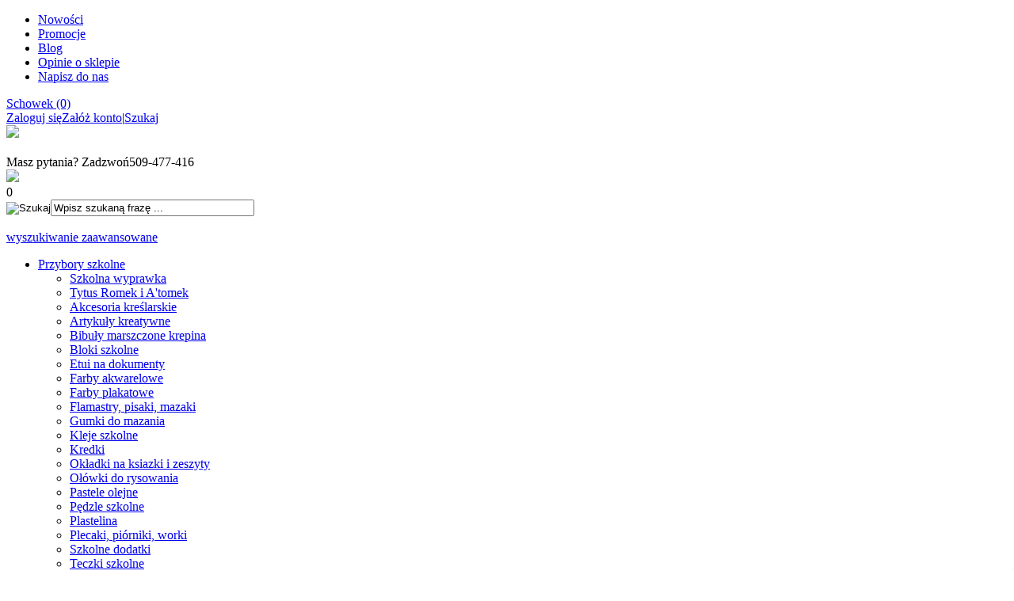

--- FILE ---
content_type: text/html; charset=utf-8
request_url: https://biurowe-szkolne.pl/nozyczki-szkolne-13cm-z-linijka-p-1311.html
body_size: 20107
content:
<!DOCTYPE HTML><html lang="pl"><head><meta charset="utf-8" /><title>Nożyczki szkolne 13cm z linijką</title><meta name="keywords" content="Nożyczki szkolne 13cm z linijką" /><meta name="description" content="Nożyczki szkolne 13cm z linijką" /><meta name="robots" content="index,follow" /><meta name="viewport" content="width=device-width, initial-scale=1.0" /><link href="https://fonts.googleapis.com/css?family=Roboto:400,700&amp;subset=latin,latin-ext" rel="stylesheet" type="text/css" /><meta property="og:title" content="Nożyczki szkolne 13cm z linijką" /><meta property="og:description" content="Nożyczki szkolne 13cm z linijką" /><meta property="og:type" content="product" /><meta property="og:url" content="https://biurowe-szkolne.pl/nozyczki-szkolne-13cm-z-linijka-p-1311.html" /><meta property="og:image" content="https://biurowe-szkolne.pl/images/Nozyczki-szkolne-13cm-z-linijka.jpg" /><meta property="product:price:amount" content="2.38" /><meta property="product:price:currency" content="PLN" /><meta property="product:availability" content="in stock" /><meta property="product:condition" content="new" /><meta property="product:retailer_item_id" content="1311" /><base href="https://biurowe-szkolne.pl" /><link rel="stylesheet" type="text/css" href="szablony/biuroweszkolne.rwd/css/style.php?css=style,boxy,moduly,biuroweszkolne,bootstrap,produkt,zebra_datepicker,opinie,informacja_o_cookie_integracje" /><script src="javascript/jquery.js"></script>
<script src="javascript/skrypty.php"></script>
<script src="szablony/biuroweszkolne.rwd/js/biuroweszkolne.js"></script>
<script> window.dataLayer = window.dataLayer || []; function gtag(){dataLayer.push(arguments);} gtag('consent', 'default', { 'ad_storage': 'denied', 'ad_user_data': 'denied', 'ad_personalization': 'denied', 'analytics_storage': 'denied', 'functionality_storage': 'denied', 'personalization_storage': 'denied', 'security_storage': 'denied' }); </script>
<script> (function(w,d,s,l,i){w[l]=w[l]||[];w[l].push({'gtm.start':new Date().getTime(),event:'gtm.js'});var f=d.getElementsByTagName(s)[0],j=d.createElement(s),dl=l!='dataLayer'?'&l='+l:'';j.async=true;j.src='https://www.googletagmanager.com/gtm.js?id='+i+dl;f.parentNode.insertBefore(j,f);})(window,document,'script','dataLayer','GTM-TXFZ4G9'); </script>
<script src="javascript/produkt.php"></script>
<meta name="google-site-verification" content="iA-9Zr5KphhZz40Ta6QQv9F4pBTDiM9hn5Wj_ST8BlI" /><script async src="https://www.googletagmanager.com/gtag/js?id=G-XDK0W2BB2G"></script>
<script> window.dataLayer = window.dataLayer || []; function gtag(){dataLayer.push(arguments);} gtag('js', new Date()); gtag('config', 'G-XDK0W2BB2G'); gtag('config', 'AW-660180766'); </script>
<script> var fb_event_id = 'fb_697cee4e18ea26.19814098'; !function(f,b,e,v,n,t,s){if(f.fbq)return;n=f.fbq=function(){n.callMethod? n.callMethod.apply(n,arguments):n.queue.push(arguments)};if(!f._fbq)f._fbq=n; n.push=n;n.loaded=!0;n.version='2.0';n.queue=[];t=b.createElement(e);t.async=!0; t.src=v;s=b.getElementsByTagName(e)[0];s.parentNode.insertBefore(t,s)}(window, document,'script','https://connect.facebook.net/en_US/fbevents.js'); fbq('consent', 'revoke'); fbq('init', '775256789948117'); fbq('track', 'PageView', { event_id: fb_event_id }); fbq('track', "ViewContent", { content_type: 'product', content_ids: ['1311'] , event_id: fb_event_id}); </script>
<link rel="canonical" href="https://biurowe-szkolne.pl/nozyczki-szkolne-13cm-z-linijka-p-1311.html" /></head><body style="background:#ffffff"><noscript><iframe src='https://www.googletagmanager.com/ns.html?id=GTM-TXFZ4G9' height='0' width='0' style='display:none;visibility:hidden'></iframe></noscript><header id="NaglowekSklepu"><div id="GornaNawigacja"><div id="GornyPasek"><div class="Strona"><div id="PasekMenu"><ul><li><a href="https://biurowe-szkolne.pl/nowosci.html">Nowości</a></li><li><a href="https://biurowe-szkolne.pl/promocje.html">Promocje</a></li><li><a href="https://biurowe-szkolne.pl/blog-nc-1.html">Blog</a></li><li><a href="https://biurowe-szkolne.pl/opinie-o-sklepie.html">Opinie o sklepie</a></li><li><a href="https://biurowe-szkolne.pl/napisz-do-nas-f-1.html">Napisz do nas</a></li></ul></div><div id="ZmianaJezyka"></div><div id="Schowek"><a href="https://biurowe-szkolne.pl/schowek.html">Schowek (0)</a></div><div id="Logowanie" class="bootstrap-iso"><a href="https://biurowe-szkolne.pl/logowanie.html" rel="nofollow">Zaloguj się</a><a href="https://biurowe-szkolne.pl/rejestracja.html" rel="nofollow">Załóż konto</a><a class="hidden-sm hidden-md hidden-lg">|</a><a class="hidden-sm hidden-md hidden-lg" onClick="toggleMobilneSzukanie()" href="https://biurowe-szkolne.pl/#" rel="nofollow">Szukaj</a></div></div><div style="clear:both"></div><div class="bootstrap-iso" id="MobilneSzukanieCnt"><div id="MobilneSzukanie" class="Strona" style="display: none"><form onsubmit="return sprSzukaj(this, 'InSzukaj2')" method="post" action="szukaj.html" id="Wyszukiwanie2"><div><input id="ButSzukaj2" type="image" src="szablony/biuroweszkolne.rwd/obrazki/szablon/szukaj.png" alt="Szukaj" /><input id="InSzukaj2" type="text" name="szukaj" size="30" value="Wpisz szukaną frazę ..." /><input type="hidden" name="postget" value="tak" /><input type="hidden" name="opis" value="nie" /><input type="hidden" name="sopis" value="tak" /><input type="hidden" name="nrkat" value="tak" /><input type="hidden" name="kodprod" value="tak" /></div><br /><a href="https://biurowe-szkolne.pl/wyszukiwanie-zaawansowane.html">wyszukiwanie zaawansowane</a><div class="cl"></div></form></div></div><div style="clear:both"></div></div><div class="Strona" id="HeadStrona"><div class="bootstrap-iso"><div class="row"><div class="col-lg-4 col-md-4 col-sm-5 col-xs-12"><a href="https://biurowe-szkolne.pl/"><img src="szablony/biuroweszkolne.rwd/obrazki/biuroweszkolne/logo.png" class="img-responsive" /></a></div><div class="col-lg-8 col-md-8 col-sm-7 col-xs-12"><div class="row"><div class="col-lg-offset-5 col-lg-7 col-md-offset-0 col-md-12 col-sm-12 col-xs-12" id="HeadRow1-1"><div class="row"><div class="col-lg-3 col-md-3 col-sm-3 col-xs-3 text-center">&nbsp;</div><div class="col-lg-6 col-md-6 col-sm-6 col-xs-6 text-center"><span id="HeadRow1-1-span1">Masz pytania? Zadzwoń</span><span id="HeadRow1-1-span2">509-477-416</span></div><div class="col-lg-3 col-md-3 col-sm-3 col-xs-3 text-center" id="Koszyk"><div class="absext"><a href="https://biurowe-szkolne.pl/koszyk.html"><img src="szablony/biuroweszkolne.rwd/obrazki/biuroweszkolne/koszyk.png" /></a><div class="ile by">0</div></div></div></div></div></div><div class="row hidden-xs"><div class="col-lg-12"><form onsubmit="return sprSzukaj(this, 'InSzukaj')" method="post" action="szukaj.html" id="Wyszukiwanie"><div><input id="ButSzukaj" type="image" src="szablony/biuroweszkolne.rwd/obrazki/szablon/szukaj.png" alt="Szukaj" /><input id="InSzukaj" type="text" name="szukaj" size="30" value="Wpisz szukaną frazę ..." /><input type="hidden" name="postget" value="tak" /><input type="hidden" name="opis" value="nie" /><input type="hidden" name="nrkat" value="tak" /><input type="hidden" name="kodprod" value="tak" /></div><br /><a href="https://biurowe-szkolne.pl/wyszukiwanie-zaawansowane.html">wyszukiwanie zaawansowane</a><div class="cl"></div></form></div></div></div></div><div id="StickyMenu"><div class="row"><div class="col-lg-12"><div id="GorneMenu" class="Rozwiniete"><ul class="GlowneGorneMenu" role="menubar"><li role="menuitem"><a href="https://biurowe-szkolne.pl/przybory-szkolne-c-166.html" class="MenuLinkKategorie PozycjaRozwijanaMenu">Przybory szkolne</a><ul class="MenuRozwijaneKolumny EfektMenu-1 MenuNormalne MenuDrzewoKategorie" id="OknoMenu-0"><li class="LinkiMenu"><a href="https://biurowe-szkolne.pl/szkolna-wyprawka-c-166_499.html">Szkolna wyprawka</a></li><li class="LinkiMenu"><a href="https://biurowe-szkolne.pl/tytus-romek-i-atomek-c-166_836.html">Tytus Romek i A'tomek</a></li><li class="LinkiMenu"><a href="https://biurowe-szkolne.pl/akcesoria-kreslarskie-c-166_4.html">Akcesoria kreślarskie</a></li><li class="LinkiMenu"><a href="https://biurowe-szkolne.pl/artykuly-kreatywne-c-166_281.html">Artykuły kreatywne</a></li><li class="LinkiMenu"><a href="https://biurowe-szkolne.pl/bibuly-marszczone-krepina-c-166_167.html">Bibuły marszczone krepina</a></li><li class="LinkiMenu"><a href="https://biurowe-szkolne.pl/bloki-szkolne-c-166_168.html">Bloki szkolne</a></li><li class="LinkiMenu"><a href="https://biurowe-szkolne.pl/etui-na-dokumenty-c-166_172.html">Etui na dokumenty</a></li><li class="LinkiMenu"><a href="https://biurowe-szkolne.pl/farby-akwarelowe-c-166_173.html">Farby akwarelowe</a></li><li class="LinkiMenu"><a href="https://biurowe-szkolne.pl/farby-plakatowe-c-166_174.html">Farby plakatowe</a></li><li class="LinkiMenu"><a href="https://biurowe-szkolne.pl/flamastry-pisaki-mazaki-c-166_178.html">Flamastry, pisaki, mazaki</a></li><li class="LinkiMenu"><a href="https://biurowe-szkolne.pl/gumki-do-mazania-c-166_179.html">Gumki do mazania</a></li><li class="LinkiMenu"><a href="https://biurowe-szkolne.pl/kleje-szkolne-c-166_180.html">Kleje szkolne</a></li><li class="LinkiMenu"><a href="https://biurowe-szkolne.pl/kredki-c-166_181.html">Kredki</a></li><li class="LinkiMenu"><a href="https://biurowe-szkolne.pl/okladki-na-ksiazki-i-zeszyty-c-166_188.html">Okładki na ksiazki i zeszyty</a></li><li class="LinkiMenu"><a href="https://biurowe-szkolne.pl/olowki-do-rysowania-c-166_189.html">Ołówki do rysowania</a></li><li class="LinkiMenu"><a href="https://biurowe-szkolne.pl/pastele-olejne-c-166_190.html">Pastele olejne</a></li><li class="LinkiMenu"><a href="https://biurowe-szkolne.pl/pedzle-szkolne-c-166_191.html">Pędzle szkolne</a></li><li class="LinkiMenu"><a href="https://biurowe-szkolne.pl/plastelina-c-166_192.html">Plastelina</a></li><li class="LinkiMenu"><a href="https://biurowe-szkolne.pl/plecaki-piorniki-worki-c-166_399.html">Plecaki, piórniki, worki</a></li><li class="LinkiMenu"><a href="https://biurowe-szkolne.pl/szkolne-dodatki-c-166_193.html">Szkolne dodatki</a></li><li class="LinkiMenu"><a href="https://biurowe-szkolne.pl/teczki-szkolne-c-166_194.html">Teczki szkolne</a></li><li class="LinkiMenu"><a href="https://biurowe-szkolne.pl/temperowki-c-166_195.html">Temperówki</a></li><li class="LinkiMenu"><a href="https://biurowe-szkolne.pl/wycinanki-dla-dzieci-c-166_196.html">Wycinanki dla dzieci</a></li><li class="LinkiMenu"><a href="https://biurowe-szkolne.pl/zeszyty-basic-dobre-i-tanie-c-166_998.html">Zeszyty Basic dobre i tanie</a></li></ul></li><li role="menuitem"><a href="https://biurowe-szkolne.pl/organizacja-biurka-c-73.html" class="MenuLinkKategorie PozycjaRozwijanaMenu">Organizacja biurka</a><ul class="MenuRozwijaneKolumny EfektMenu-1 MenuNormalne MenuDrzewoKategorie" id="OknoMenu-1"><li class="LinkiMenu"><a href="https://biurowe-szkolne.pl/akcesoria-komputerowe-c-73_74.html">Akcesoria komputerowe</a></li><li class="LinkiMenu"><a href="https://biurowe-szkolne.pl/akcesoria-metalowe-c-73_77.html">Akcesoria metalowe</a></li><li class="LinkiMenu"><a href="https://biurowe-szkolne.pl/datowniki-i-numeratory-c-73_82.html">Datowniki i numeratory</a></li><li class="LinkiMenu"><a href="https://biurowe-szkolne.pl/dziurkacze-biurowe-c-73_83.html">Dziurkacze biurowe</a></li><li class="LinkiMenu"><a href="https://biurowe-szkolne.pl/ergonomia-stanowiska-pracy-c-73_87.html">Ergonomia stanowiska pracy</a></li><li class="LinkiMenu"><a href="https://biurowe-szkolne.pl/kleje-biurowe-c-73_93.html">Kleje biurowe</a></li><li class="LinkiMenu"><a href="https://biurowe-szkolne.pl/kostki-bloczki-papierowe-c-73_94.html">Kostki bloczki papierowe</a></li><li class="LinkiMenu"><a href="https://biurowe-szkolne.pl/notesy-samoprzylepne-c-73_95.html">Notesy samoprzylepne</a></li><li class="LinkiMenu"><a href="https://biurowe-szkolne.pl/nozyczki-c-73_96.html">Nożyczki</a></li><li class="LinkiMenu"><a href="https://biurowe-szkolne.pl/pieczatki-i-tusze-do-pieczatek-c-73_97.html">Pieczątki i tusze do pieczątek</a></li><li class="LinkiMenu"><a href="https://biurowe-szkolne.pl/podklady-na-biurko-c-73_98.html">Podkłady na biurko</a></li><li class="LinkiMenu"><a href="https://biurowe-szkolne.pl/polki-na-dokumenty-c-73_99.html">Półki na dokumenty</a></li><li class="LinkiMenu"><a href="https://biurowe-szkolne.pl/przyborniki-na-biurko-c-73_100.html">Przyborniki na biurko</a></li><li class="LinkiMenu"><a href="https://biurowe-szkolne.pl/przyborniki-z-metalowej-siatki-c-73_101.html">Przyborniki z metalowej siatki</a></li><li class="LinkiMenu"><a href="https://biurowe-szkolne.pl/tasmy-klejace-biurowe-c-73_102.html">Taśmy klejące biurowe</a></li><li class="LinkiMenu"><a href="https://biurowe-szkolne.pl/zakladki-indeksujace-samoprzylepne-c-73_103.html">Zakładki indeksujące samoprzylepne</a></li><li class="LinkiMenu"><a href="https://biurowe-szkolne.pl/zszywacze-biurowe-c-73_104.html">Zszywacze biurowe</a></li><li class="LinkiMenu"><a href="https://biurowe-szkolne.pl/zszywki-do-zszywacza-c-73_111.html">Zszywki do zszywacza</a></li><li class="LinkiMenu"><a href="https://biurowe-szkolne.pl/zwilzacze-c-73_116.html">Zwilżacze</a></li></ul></li><li role="menuitem"><a href="https://biurowe-szkolne.pl/segregowanie-i-archiwum-c-197.html" class="MenuLinkKategorie PozycjaRozwijanaMenu">Segregowanie i archiwum</a><ul class="MenuRozwijaneKolumny EfektMenu-1 MenuNormalne MenuDrzewoKategorie" id="OknoMenu-2"><li class="LinkiMenu"><a href="https://biurowe-szkolne.pl/akcesoria-do-archiwizacji-c-197_198.html">Akcesoria do archiwizacji</a></li><li class="LinkiMenu"><a href="https://biurowe-szkolne.pl/albumy-ofertowe-z-koszulkami-c-197_199.html">Albumy ofertowe z koszulkami</a></li><li class="LinkiMenu"><a href="https://biurowe-szkolne.pl/kartoteki-i-teczki-wiszace-c-197_200.html">Kartoteki i teczki wiszące</a></li><li class="LinkiMenu"><a href="https://biurowe-szkolne.pl/koszulki-na-dokumenty-c-197_201.html">Koszulki na dokumenty</a></li><li class="LinkiMenu"><a href="https://biurowe-szkolne.pl/ofertowki-sztywne-c-197_202.html">Ofertówki sztywne</a></li><li class="LinkiMenu"><a href="https://biurowe-szkolne.pl/przekladki-do-segregatorow-c-197_203.html">Przekładki do segregatorów</a></li><li class="LinkiMenu"><a href="https://biurowe-szkolne.pl/pudelka-archiwizacyjne-c-197_204.html">Pudełka archiwizacyjne</a></li><li class="LinkiMenu"><a href="https://biurowe-szkolne.pl/segregatory-biurowe-c-197_205.html">Segregatory biurowe</a></li><li class="LinkiMenu"><a href="https://biurowe-szkolne.pl/skoroszyty-na-dokumenty-c-197_208.html">Skoroszyty na dokumenty</a></li><li class="LinkiMenu"><a href="https://biurowe-szkolne.pl/teczka-na-akta-osobowe-c-197_211.html">Teczka na akta osobowe</a></li><li class="LinkiMenu"><a href="https://biurowe-szkolne.pl/teczki-do-podpisu-c-197_212.html">Teczki do podpisu</a></li><li class="LinkiMenu"><a href="https://biurowe-szkolne.pl/teczki-harmonijkowe-c-197_213.html">Teczki harmonijkowe</a></li><li class="LinkiMenu"><a href="https://biurowe-szkolne.pl/teczki-kopertowe-c-197_214.html">Teczki kopertowe</a></li><li class="LinkiMenu"><a href="https://biurowe-szkolne.pl/teczki-na-rzepy-c-197_215.html">Teczki na rzepy</a></li><li class="LinkiMenu"><a href="https://biurowe-szkolne.pl/teczki-wiazane-c-197_216.html">Teczki wiązane</a></li><li class="LinkiMenu"><a href="https://biurowe-szkolne.pl/teczki-z-gumka-c-197_217.html">Teczki z gumką</a></li><li class="LinkiMenu"><a href="https://biurowe-szkolne.pl/teczki-z-raczka-c-197_221.html">Teczki z rączką</a></li><li class="LinkiMenu"><a href="https://biurowe-szkolne.pl/wizytownik-na-biurko-wizytowik-osobisty-c-197_222.html">Wizytownik na biurko wizytowik osobisty</a></li></ul></li><li role="menuitem"><a href="https://biurowe-szkolne.pl/przybory-do-pisania-c-145.html" class="MenuLinkKategorie PozycjaRozwijanaMenu">Przybory do pisania</a><ul class="MenuRozwijaneKolumny EfektMenu-1 MenuNormalne MenuDrzewoKategorie" id="OknoMenu-3"><li class="LinkiMenu"><a href="https://biurowe-szkolne.pl/cienkopisy-c-145_146.html">Cienkopisy</a></li><li class="LinkiMenu"><a href="https://biurowe-szkolne.pl/dlugopisy-automatyczne-c-145_147.html">Długopisy automatyczne</a></li><li class="LinkiMenu"><a href="https://biurowe-szkolne.pl/dlugopisy-zelowe-c-145_150.html">Długopisy żelowe</a></li><li class="LinkiMenu"><a href="https://biurowe-szkolne.pl/dlugopisy-zmazywalne-c-145_148.html">Długopisy zmazywalne</a></li><li class="LinkiMenu"><a href="https://biurowe-szkolne.pl/dlugopisy-zwykle-c-145_149.html">Długopisy zwykłe</a></li><li class="LinkiMenu"><a href="https://biurowe-szkolne.pl/foliopisy-markery-cd-c-145_152.html">Foliopisy, markery cd</a></li><li class="LinkiMenu"><a href="https://biurowe-szkolne.pl/korektory-do-tekstu-c-145_153.html">Korektory do tekstu</a></li><li class="LinkiMenu"><a href="https://biurowe-szkolne.pl/markery-c-145_154.html">Markery</a></li><li class="LinkiMenu"><a href="https://biurowe-szkolne.pl/olowki-automatyczne-i-grafity-do-olowkow-c-145_159.html">Ołówki automatyczne i grafity do ołówków</a></li><li class="LinkiMenu"><a href="https://biurowe-szkolne.pl/piora-kulkowe-c-145_162.html">Pióra kulkowe</a></li><li class="LinkiMenu"><a href="https://biurowe-szkolne.pl/piora-wieczne-i-akcesoria-c-145_163.html">Pióra wieczne i akcesoria</a></li><li class="LinkiMenu"><a href="https://biurowe-szkolne.pl/wklady-do-dlugopisow-c-145_164.html">Wkłady do długopisów</a></li><li class="LinkiMenu"><a href="https://biurowe-szkolne.pl/zakreslacze-do-papieru-c-145_165.html">Zakreślacze do papieru</a></li></ul></li><li role="menuitem"><a href="https://biurowe-szkolne.pl/artykuly-papiernicze-c-32.html" class="MenuLinkKategorie PozycjaRozwijanaMenu">Artykuły papiernicze</a><ul class="MenuRozwijaneKolumny EfektMenu-1 MenuNormalne MenuDrzewoKategorie" id="OknoMenu-4"><li class="LinkiMenu"><a href="https://biurowe-szkolne.pl/brystol-karton-gruby-bialy-i-kolorowy-c-32_1168.html">Brystol karton gruby biały i kolorowy</a></li><li class="LinkiMenu"><a href="https://biurowe-szkolne.pl/bloki-biurowe-z-wyrywanymi-kartkami-c-32_33.html">Bloki biurowe z wyrywanymi kartkami</a></li><li class="LinkiMenu"><a href="https://biurowe-szkolne.pl/bruliony-zeszyty-w-twardej-okladce-c-32_34.html">Bruliony, zeszyty w twardej okładce</a></li><li class="LinkiMenu"><a href="https://biurowe-szkolne.pl/druki-akcydensowe-c-32_39.html">Druki akcydensowe</a></li><li class="LinkiMenu"><a href="https://biurowe-szkolne.pl/dziennik-korespondencyjny-podawczy-c-32_45.html">Dziennik korespondencyjny podawczy</a></li><li class="LinkiMenu"><a href="https://biurowe-szkolne.pl/etykiety-cenowe-c-32_46.html">Etykiety cenowe</a></li><li class="LinkiMenu"><a href="https://biurowe-szkolne.pl/etykiety-papier-samoprzylepny-c-32_47.html">Etykiety papier samoprzylepny</a></li><li class="LinkiMenu"><a href="https://biurowe-szkolne.pl/folia-do-drukarki-c-32_48.html">Folia do drukarki</a></li><li class="LinkiMenu"><a href="https://biurowe-szkolne.pl/kalendarze-c-32_511.html">Kalendarze</a></li><li class="LinkiMenu"><a href="https://biurowe-szkolne.pl/kolonotatniki-kolobruliony-c-32_49.html">Kołonotatniki kołobruliony</a></li><li class="LinkiMenu"><a href="https://biurowe-szkolne.pl/papier-fotograficzny-do-zdjec-c-32_50.html">Papier fotograficzny do zdjęć</a></li><li class="LinkiMenu"><a href="https://biurowe-szkolne.pl/papier-komputerowy-skladanka-c-32_51.html">Papier komputerowy składanka</a></li><li class="LinkiMenu"><a href="https://biurowe-szkolne.pl/papier-ksero-bialy-c-32_52.html">Papier ksero biały</a></li><li class="LinkiMenu"><a href="https://biurowe-szkolne.pl/papier-ksero-kolorowy-c-32_55.html">Papier ksero kolorowy</a></li><li class="LinkiMenu"><a href="https://biurowe-szkolne.pl/papier-ozdobny-na-dyplomy-c-32_58.html">Papier ozdobny na dyplomy</a></li><li class="LinkiMenu"><a href="https://biurowe-szkolne.pl/papier-w-roli-c-32_59.html">Papier w roli</a></li><li class="LinkiMenu"><a href="https://biurowe-szkolne.pl/papiery-wizytowkowe-c-32_60.html">Papiery wizytówkowe</a></li><li class="LinkiMenu"><a href="https://biurowe-szkolne.pl/rolki-do-kas-termiczne-c-32_61.html">Rolki do kas termiczne</a></li><li class="LinkiMenu"><a href="https://biurowe-szkolne.pl/skorowidze-teleadresowe-c-32_63.html">Skorowidze teleadresowe</a></li><li class="LinkiMenu"><a href="https://biurowe-szkolne.pl/wklady-do-segregatora-c-32_64.html">Wkłady do segregatora</a></li><li class="LinkiMenu"><a href="https://biurowe-szkolne.pl/zeszyty-w-miekkiej-okladce-c-32_65.html">Zeszyty w miękkiej okładce</a></li></ul></li><li role="menuitem"><a href="https://biurowe-szkolne.pl/artykuly-artystyczne-c-15.html" class="MenuLinkKategorie PozycjaRozwijanaMenu">Artykuły artystyczne</a><ul class="MenuRozwijaneKolumny EfektMenu-1 MenuNormalne MenuDrzewoKategorie" id="OknoMenu-5"><li class="LinkiMenu"><a href="https://biurowe-szkolne.pl/akcesoria-plastyczne-c-15_16.html">Akcesoria plastyczne</a></li><li class="LinkiMenu"><a href="https://biurowe-szkolne.pl/bloki-artystyczne-c-15_17.html">Bloki artystyczne</a></li><li class="LinkiMenu"><a href="https://biurowe-szkolne.pl/farby-akrylowe-c-15_18.html">Farby akrylowe</a></li><li class="LinkiMenu"><a href="https://biurowe-szkolne.pl/farby-kredki-do-malowania-twarzy-c-15_19.html">Farby kredki do malowania twarzy</a></li><li class="LinkiMenu"><a href="https://biurowe-szkolne.pl/farby-kredki-do-ubran-c-15_20.html">Farby kredki do ubrań</a></li><li class="LinkiMenu"><a href="https://biurowe-szkolne.pl/farby-olejne-c-15_21.html">Farby olejne</a></li><li class="LinkiMenu"><a href="https://biurowe-szkolne.pl/farby-tempera-c-15_22.html">Farby tempera</a></li><li class="LinkiMenu"><a href="https://biurowe-szkolne.pl/farby-witrazowe-c-15_23.html">Farby witrażowe</a></li><li class="LinkiMenu"><a href="https://biurowe-szkolne.pl/kredki-artystyczne-c-15_24.html">Kredki artystyczne</a></li><li class="LinkiMenu"><a href="https://biurowe-szkolne.pl/modelina-glina-rzezbiarska-c-15_25.html">Modelina glina rzeźbiarska</a></li><li class="LinkiMenu"><a href="https://biurowe-szkolne.pl/olowki-do-szkicowania-grafity-c-15_26.html">Ołówki do szkicowania, grafity</a></li><li class="LinkiMenu"><a href="https://biurowe-szkolne.pl/pastele-suche-c-15_27.html">Pastele suche</a></li><li class="LinkiMenu"><a href="https://biurowe-szkolne.pl/pedzle-artystyczne-c-15_28.html">Pędzle artystyczne</a></li><li class="LinkiMenu"><a href="https://biurowe-szkolne.pl/podobrazia-c-15_29.html">Podobrazia</a></li><li class="LinkiMenu"><a href="https://biurowe-szkolne.pl/tuby-teczki-duze-c-15_30.html">Tuby, teczki duże</a></li><li class="LinkiMenu"><a href="https://biurowe-szkolne.pl/wegiel-rysunkowy-c-15_31.html">Węgiel rysunkowy</a></li></ul></li><li role="menuitem"><a href="https://biurowe-szkolne.pl/pakowanie-i-wysylanie-c-117.html" class="MenuLinkKategorie PozycjaRozwijanaMenu">Pakowanie i wysyłanie</a><ul class="MenuRozwijaneKolumny EfektMenu-1 MenuNormalne MenuDrzewoKategorie" id="OknoMenu-6"><li class="LinkiMenu"><a href="https://biurowe-szkolne.pl/deska-z-klipem-c-117_118.html">Deska z klipem</a></li><li class="LinkiMenu"><a href="https://biurowe-szkolne.pl/folia-stretch-c-117_119.html">Folia stretch</a></li><li class="LinkiMenu"><a href="https://biurowe-szkolne.pl/gumki-recepturki-c-117_120.html">Gumki recepturki</a></li><li class="LinkiMenu"><a href="https://biurowe-szkolne.pl/koperty-c-117_121.html">Koperty</a></li><li class="LinkiMenu"><a href="https://biurowe-szkolne.pl/nozyki-do-tapet-i-papieru-c-117_127.html">Nożyki do tapet i papieru</a></li><li class="LinkiMenu"><a href="https://biurowe-szkolne.pl/oklejarki-do-kartonow-c-117_128.html">Oklejarki do kartonów</a></li><li class="LinkiMenu"><a href="https://biurowe-szkolne.pl/papier-pakowy-torebki-c-117_869.html">Papier pakowy, torebki</a></li><li class="LinkiMenu"><a href="https://biurowe-szkolne.pl/sznurek-do-pakowania-c-117_129.html">Sznurek do pakowania</a></li><li class="LinkiMenu"><a href="https://biurowe-szkolne.pl/tasma-dwustronna-c-117_131.html">Taśma dwustronna</a></li><li class="LinkiMenu"><a href="https://biurowe-szkolne.pl/tasma-malarska-maskujaca-c-117_132.html">Taśma malarska maskująca</a></li><li class="LinkiMenu"><a href="https://biurowe-szkolne.pl/tasmy-klejace-pakowe-c-117_133.html">Taśmy klejące pakowe</a></li><li class="LinkiMenu"><a href="https://biurowe-szkolne.pl/woreczki-strunowe-c-117_134.html">Woreczki strunowe</a></li></ul></li><li role="menuitem"><a href="https://biurowe-szkolne.pl/prezentacja-w-biurze-c-135.html" class="MenuLinkKategorie PozycjaRozwijanaMenu">Prezentacja w biurze</a><ul class="MenuRozwijaneKolumny EfektMenu-1 MenuNormalne MenuDrzewoKategorie" id="OknoMenu-7"><li class="LinkiMenu"><a href="https://biurowe-szkolne.pl/akcesoria-do-tablic-c-135_136.html">Akcesoria do tablic</a></li><li class="LinkiMenu"><a href="https://biurowe-szkolne.pl/artykuly-higieniczne-c-135_757.html">Artykuły higieniczne</a></li><li class="LinkiMenu"><a href="https://biurowe-szkolne.pl/artykuly-spozywcze-c-135_975.html">Artykuły spożywcze</a></li><li class="LinkiMenu"><a href="https://biurowe-szkolne.pl/chemia-c-135_716.html">Chemia</a></li><li class="LinkiMenu"><a href="https://biurowe-szkolne.pl/identyfikatory-plastikowe-c-135_137.html">Identyfikatory plastikowe</a></li><li class="LinkiMenu"><a href="https://biurowe-szkolne.pl/magnesy-c-135_138.html">Magnesy</a></li><li class="LinkiMenu"><a href="https://biurowe-szkolne.pl/pojemniki-na-ulotki-c-135_139.html">Pojemniki na ulotki</a></li><li class="LinkiMenu"><a href="https://biurowe-szkolne.pl/ramki-magnetyczne-c-135_140.html">Ramki magnetyczne</a></li><li class="LinkiMenu"><a href="https://biurowe-szkolne.pl/reklamowki-worki-c-135_928.html">Reklamówki, worki</a></li><li class="LinkiMenu"><a href="https://biurowe-szkolne.pl/systemy-prezentacyjne-c-135_141.html">Systemy prezentacyjne</a></li><li class="LinkiMenu"><a href="https://biurowe-szkolne.pl/tablice-i-bloki-flipchart-c-135_142.html">Tablice i bloki flipchart</a></li><li class="LinkiMenu"><a href="https://biurowe-szkolne.pl/tablice-korkowe-c-135_143.html">Tablice korkowe</a></li><li class="LinkiMenu"><a href="https://biurowe-szkolne.pl/tablice-suchoscieralno-magnetyczne-c-135_144.html">Tablice suchościeralno magnetyczne</a></li></ul></li><li role="menuitem"><a href="https://biurowe-szkolne.pl/urzadzenia-biurowe-c-223.html" class="MenuLinkKategorie PozycjaRozwijanaMenu">Urządzenia biurowe</a><ul class="MenuRozwijaneKolumny EfektMenu-1 MenuNormalne MenuDrzewoKategorie" id="OknoMenu-8"><li class="LinkiMenu"><a href="https://biurowe-szkolne.pl/baterie-i-akumulatory-c-223_224.html">Baterie i akumulatory</a></li><li class="LinkiMenu"><a href="https://biurowe-szkolne.pl/bindowanie-oprawa-dokumentow-c-223_225.html">Bindowanie oprawa dokumentów</a></li><li class="LinkiMenu"><a href="https://biurowe-szkolne.pl/drukarki-i-etykiety-dymo-c-223_226.html">Drukarki i etykiety dymo</a></li><li class="LinkiMenu"><a href="https://biurowe-szkolne.pl/folia-do-laminowania-c-223_227.html">Folia do laminowania</a></li><li class="LinkiMenu"><a href="https://biurowe-szkolne.pl/gilotyny-do-papieru-c-223_228.html">Gilotyny do papieru</a></li><li class="LinkiMenu"><a href="https://biurowe-szkolne.pl/kalkulatory-biurowe-i-szkolne-c-223_232.html">Kalkulatory biurowe i szkolne</a></li><li class="LinkiMenu"><a href="https://biurowe-szkolne.pl/laminatory-c-223_235.html">Laminatory</a></li><li class="LinkiMenu"><a href="https://biurowe-szkolne.pl/metalowe-skrzynki-i-kasetki-c-223_237.html">Metalowe skrzynki i kasetki</a></li><li class="LinkiMenu"><a href="https://biurowe-szkolne.pl/metkownice-c-223_238.html">Metkownice</a></li><li class="LinkiMenu"><a href="https://biurowe-szkolne.pl/niszczarki-do-papieru-c-223_239.html">Niszczarki do papieru</a></li><li class="LinkiMenu"><a href="https://biurowe-szkolne.pl/sprzet-biurowy-c-223_236.html">Sprzęt biurowy</a></li><li class="LinkiMenu"><a href="https://biurowe-szkolne.pl/tasmy-do-metkownic-c-223_244.html">Taśmy do metkownic</a></li><li class="LinkiMenu"><a href="https://biurowe-szkolne.pl/testery-do-banknotow-c-223_245.html">Testery do banknotów</a></li></ul></li><li role="menuitem"><a href="https://biurowe-szkolne.pl/pomysl-na-prezent-c-295.html" class="MenuLinkKategorie PozycjaRozwijanaMenu">Pomysł na prezent</a><ul class="MenuRozwijaneKolumny EfektMenu-1 MenuNormalne MenuDrzewoKategorie" id="OknoMenu-9"><li class="LinkiMenu"><a href="https://biurowe-szkolne.pl/artystyczne-c-295_311.html">Artystyczne</a></li><li class="LinkiMenu"><a href="https://biurowe-szkolne.pl/biurowe-c-295_296.html">Biurowe</a></li><li class="LinkiMenu"><a href="https://biurowe-szkolne.pl/imprezowe-c-295_298.html">Imprezowe</a></li><li class="LinkiMenu"><a href="https://biurowe-szkolne.pl/minecraft-c-295_513.html">Minecraft</a></li><li class="LinkiMenu"><a href="https://biurowe-szkolne.pl/przepisniki-pamietniki-c-295_312.html">Przepiśniki, Pamiętniki</a></li><li class="LinkiMenu"><a href="https://biurowe-szkolne.pl/puzzle-c-295_542.html">Puzzle</a></li><li class="LinkiMenu"><a href="https://biurowe-szkolne.pl/szkolne-c-295_297.html">Szkolne</a></li><li class="LinkiMenu"><a href="https://biurowe-szkolne.pl/kolorowanki-c-295_516.html">Kolorowanki</a></li></ul></li></ul></div></div></div></div></div></div></div></header><div id="Strona"><a id="LinkLogo" href="https://biurowe-szkolne.pl"></a><div id="SzukanieKoszyk"><div class="cl"></div></div><div id="Nawigacja" itemscope itemtype="http://schema.org/BreadcrumbList"><span itemprop="itemListElement" itemscope itemtype="http://schema.org/ListItem"><a href="https://biurowe-szkolne.pl" class="NawigacjaLink" itemprop="item"><span itemprop="name">Strona główna</span></a><meta itemprop="position" content="1" /></span><span class="Nawigacja"> » </span><span itemprop="itemListElement" itemscope itemtype="http://schema.org/ListItem"><a href="https://biurowe-szkolne.pl/organizacja-biurka-c-73.html" class="NawigacjaLink" itemprop="item"><span itemprop="name">Organizacja biurka</span></a><meta itemprop="position" content="2" /></span><span class="Nawigacja"> » </span><span itemprop="itemListElement" itemscope itemtype="http://schema.org/ListItem"><a href="https://biurowe-szkolne.pl/nozyczki-c-73_96.html" class="NawigacjaLink" itemprop="item"><span itemprop="name">Nożyczki</span></a><meta itemprop="position" content="3" /></span><span class="Nawigacja"> » </span><span class="OstatniaNawigacja"><span itemprop="name">Nożyczki szkolne 13cm z linijką</span><meta itemprop="position" content="4" /></span></div></div><div id="Strona" class="StronaModSr"><div class="bootstrap-iso"><div class="row"></div></div></div><div id="Strona"><div class="cl"></div><div id="SrodekKolumna"><div id="fb-root"></div><script>(function(d, s, id) { var js, fjs = d.getElementsByTagName(s)[0]; if (d.getElementById(id)) return; js = d.createElement(s); js.id = id; js.src = "https://connect.facebook.net/pl_PL/all.js#xfbml=1&version=v2.8"; fjs.parentNode.insertBefore(js, fjs); }(document, 'script', 'facebook-jssdk'));</script>
<section id="RamkaProduktu" itemscope itemtype="http://schema.org/Product"><div id="KartaProduktu"><div id="ZdjeciaProduktu" style="width:460px"><div class="ZdjeciaKontener" style="width:400px"><div id="ZdjeciaDuze"><a data-jbox-image="galeria" id="DuzeFoto1" class="PodmianaFotoCech" href="https://biurowe-szkolne.pl/images/Nozyczki-szkolne-13cm-z-linijka.jpg" title="Nożyczki szkolne 13cm z linijką" data-caption="Nożyczki szkolne 13cm z linijką"><img src="images/mini/400px_Nozyczki-szkolne-13cm-z-linijka.jpg" width="400" height="400" itemprop="image" data-zoom-image="images/Nozyczki-szkolne-13cm-z-linijka.jpg" class="FotoZoom no-lazy" alt="Nożyczki szkolne 13cm z linijką" title="Nożyczki szkolne 13cm z linijką" /></a></div><div class="DodatkoweZdjecia"></div></div></div><div id="InformacjeProduktu" style="width:calc(100% - 460px)"><div class="Ikonki"><span class="IkonaPromocja Ikona"><b>Super promocja</b></span></div><div class="NazwaProducent"><h1 itemprop="name">Nożyczki szkolne 13cm z linijką</h1><meta itemprop="productID" content="1311" /><div class="Producent" itemprop="brand" itemtype="http://schema.org/Brand" itemscope><div itemprop="name" content="Grand"><a href="https://biurowe-szkolne.pl/grand-m-47.html"><img src="images/producenci/mini/100px_grand.png" width="100" height="100" style="min-width:100px;min-height:100px" alt="Grand" title="Grand" /></a></div></div></div><div class="SredniaOcena"><div>Średnia ocena (5/5):</div><div><img src="szablony/biuroweszkolne.rwd/obrazki/recenzje/ocena_5.png" alt="Średnia ocena 5/5" /></div><div>(głosów <span class="WszystkieRecenzje" tabindex="0" role="button">1</span>)</div></div><div itemprop="aggregateRating" itemscope itemtype="http://schema.org/AggregateRating"><meta itemprop="reviewCount" content="1" /><meta itemprop="ratingValue" content="5" /></div><div class="ListaOpisy"><input type="hidden" name="DostepnoscDefault" id="DostepnoscDefault" value="Dostępny 3 dni" /><p id="Dostepnosc" class="TbPoz miganieSek"><span>Dostępność:</span><strong>Dostępny</strong></p><p id="KosztWysylki" class="TbPoz"><span>Koszt wysyłki:</span><strong id="InfoOpisWysylka">od 11,50 zł <span id="tipWysylka" style="display:none;"><b>Dostępne formy wysyłki dla oglądanego produktu:</b><span>InPost Kurier - 12,50 zł</span><span>InPost Paczkomat 24/7-NajlepszyWybór - 11,50 zł</span><span>InPost Kurier (produkty gabarytowe) - 19,90 zł</span><span>Odbiór osobisty - 0,00 zł</span></span></strong></p><p id="KodProducenta" class="TbPoz"><span>Kod producenta:</span><strong itemprop="sku">130-1664</strong></p><p id="StanMagazynowy" class="TbPoz"><span>Stan magazynowy:</span><strong><img src="szablony/biuroweszkolne.rwd/obrazki/magazyn/5.gif" width="86" height="8" alt="" /></strong></p><p id="KodEan" class="TbPoz"><span>Kod EAN:</span><strong itemprop="gtin13">5903364216955</strong></p></div><div style="padding: 20px 0 20px 0; border-bottom: 1px solid #dbdbdb; margin-bottom: 20px"><div style="width:33%; float: left; text-align: center; font-weight: bold;text-transform: uppercase;font-size: 1.01rem">Bezpieczne zakupy<br /><br /><img src="/images/layout/p24.png" style="width:65%" /><br /></div><div style="width:33%; float: left; text-align: center; font-weight: bold;text-transform: uppercase;font-size: 1.01rem">Szybka dostawa<br /><br /><img src="/images/layout/szybkadostawa.gif" style="width:65%" /><br /></div><div style="width:33%; float: left; text-align: center; font-weight: bold;text-transform: uppercase;font-size: 1.01rem">Zaufany sklep<br /><br /><a target="_blank" href="https://www.ceneo.pl/sklepy/biurowe-szkolne.pl-s36528"><img src="/images/layout/ceneo.png" border="0" style="width:65%" /></a><br /></div><div style="clear:both"></div></div><form action="/" method="post" id="FormKartaProduktu" class="cmxform" autocomplete="off" ><div class="SekcjaCen"><div class="CenyProduktu" itemprop="offers" itemscope itemtype="http://schema.org/Offer"><p id="CenaGlownaProduktuBrutto" > Cena brutto: <strong><span itemprop="price" content="2.38">2,38 zł</span></strong></p><p id="CenaGlownaProduktuNetto"> Cena netto: <strong>1,93 zł</strong></p><p id="CenaKaucja" style="display:none">+ kaucja <strong></strong></p><p id="CenaPoprzednia" content="2.93" > Cena poprzednia: <strong>2,93 zł</strong></p><div id="ProduktZegar" style="display:none"><div class="Odliczanie"><span id="sekundy_karta_1311"></span>pozostało tylko do końca promocji !!</div></div><p id="HistoriaCenProduktu" ><span class="Informacja">Najniższa cena w okresie 30 dni przed wprowadzeniem obniżki to 2,93 zł</span></p><div id="PlatnosciRatalne"></div><meta itemprop="priceCurrency" content="PLN" /><meta itemprop="availability" content="http://schema.org/InStock" /><meta itemprop="itemCondition" content="NewCondition" /><meta itemprop="url" content="https://biurowe-szkolne.pl/nozyczki-szkolne-13cm-z-linijka-p-1311.html" /><meta itemprop="priceValidUntil" content="2080-01-01" /><div itemprop="hasMerchantReturnPolicy" itemtype="https://schema.org/MerchantReturnPolicy" itemscope><meta itemprop="applicableCountry" content="PL" /><meta itemprop="returnPolicyCategory" content="https://schema.org/MerchantReturnFiniteReturnWindow" /><meta itemprop="merchantReturnDays" content="14" /><meta itemprop="returnMethod" content="https://schema.org/ReturnByMail" /><meta itemprop="returnFees" content="https://schema.org/FreeReturn" /></div><div itemprop="shippingDetails" itemtype="https://schema.org/OfferShippingDetails" itemscope><div itemprop="shippingRate" itemtype="https://schema.org/MonetaryAmount" itemscope><meta itemprop="value" content="11.50" /><meta itemprop="currency" content="PLN" /></div><div itemprop="shippingDestination" itemtype="https://schema.org/DefinedRegion" itemscope><meta itemprop="addressCountry" content="PL" /></div><div itemprop="deliveryTime" itemtype="https://schema.org/ShippingDeliveryTime" itemscope><div itemprop="handlingTime" itemtype="https://schema.org/QuantitativeValue" itemscope><meta itemprop="unitCode" content="d" /><meta itemprop="minValue" content="1" /><meta itemprop="maxValue" content="10" /></div><div itemprop="transitTime" itemtype="https://schema.org/QuantitativeValue" itemscope><meta itemprop="unitCode" content="d" /><meta itemprop="minValue" content="1" /><meta itemprop="maxValue" content="3" /></div></div></div><meta itemprop="shipsFromCountry" content="PL" /><div itemprop="weight" itemscope itemtype="https://schema.org/QuantitativeValue"><meta itemprop="value" content="0.0500" /><meta itemprop="unitCode" content="KGM" /></div></div><div class="Przyciski"><div id="PrzyciskKupowania" ><div class="ErrorCechy">Przed zakupem produktu wybierz wymagane opcje.</div><div class="PrzyciskIlosc"><div class="PoleIlosciKoszyka">Ilość: <input type="number" step="1" id="ilosc_26205_1311" value="1" min="1" onchange="SprIlosc(this,0,1,'26205_1311','0')" name="ilosc" aria-label="Ilość" />szt.</div><div class="PolePrzyciskiKoszyka"><span class="DoKoszykaKartaProduktu" role="button" tabindex="0" onclick="return DoKoszyka('26205_1311','dodaj',0,0)" aria-label="Dodaj do koszyka Nożyczki szkolne 13cm z linijką" title="Dodaj do koszyka Nożyczki szkolne 13cm z linijką">Dodaj do koszyka</span></div></div><p id="ZakupPrzezAllegro"></p></div><p id="InfoNiedostepny" class="miganieSek" style="display:none"><span class="Info">Chwilowo niedostępny</span></p><p id="PrzyciskSchowek"><span class="ToolTip" onclick="DoSchowka(1311)" title="dodaj do schowka">dodaj do schowka</span></p></div></div><div><input id="InputCenaKoncowaBrutto" value="2.38" type="hidden" /><input id="InputWybraneCechy_26205_1311" value="" type="hidden" /><input id="CenaPunkty" value="0" type="hidden" /><input id="parametry" value="26205_1311;2.38;1.93;2.93;0.00" type="hidden" /><input id="parametryLukas" value="" type="hidden" /><input id="parametrySantander" value="" type="hidden" /><input id="parametryMbank" value="" type="hidden" /><input id="parametryComfino" value="" type="hidden" /><input id="parametryIleasing" value="" type="hidden" /><input id="parametryIraty" value="" type="hidden" /><input id="parametryLeaselink" value="" type="hidden" /><input id="parametryPayURaty" value="" type="hidden" /><input id="parametryBgz" value="" type="hidden" /></div></form><div style="display:none"><p id="InformacjaPunkty" class="InformacjaOk"></p></div></div></div><ul id="PodzielSie"><li><a class="wykop" href="http://www.wykop.pl/dodaj/link/?url=https%3A%2F%2Fbiurowe-szkolne.pl%2Fnozyczki-szkolne-13cm-z-linijka-p-1311.html&amp;title=No%C5%BCyczki+szkolne+13cm+z+linijk%C4%85" rel="nofollow" title="Poinformuj o tym produkcie na Wykop.pl"></a></li><li><a class="linkedin" href="https://www.linkedin.com/shareArticle?mini=true&amp;url=https%3A%2F%2Fbiurowe-szkolne.pl%2Fnozyczki-szkolne-13cm-z-linijka-p-1311.html&amp;title=No%C5%BCyczki+szkolne+13cm+z+linijk%C4%85" title="Poinformuj o tym produkcie na LinkedIn"></a></li><li><a class="pinterest" href="https://pinterest.com/pin/create/button/?url=https%3A%2F%2Fbiurowe-szkolne.pl%2Fnozyczki-szkolne-13cm-z-linijka-p-1311.html&amp;media=https%3A%2F%2Fbiurowe-szkolne.pl%2Fimages%2FNozyczki-szkolne-13cm-z-linijka.jpg&amp;description=No%C5%BCyczki+szkolne+13cm+z+linijk%C4%85" title="Poinformuj o tym produkcie na Pinterest"></a></li><li><a class="twitter" href="http://twitter.com/share?url=https%3A%2F%2Fbiurowe-szkolne.pl%2Fnozyczki-szkolne-13cm-z-linijka-p-1311.html&amp;text=No%C5%BCyczki+szkolne+13cm+z+linijk%C4%85" rel="nofollow" title="Poinformuj o tym produkcie na Twitter"></a></li><li><a class="facebook" href="https://www.facebook.com/sharer/sharer.php?u=https%3A%2F%2Fbiurowe-szkolne.pl%2Fnozyczki-szkolne-13cm-z-linijka-p-1311.html" rel="nofollow" title="Poinformuj o tym produkcie na Facebook"></a></li></ul><div class="cl"></div><div id="Portale" {__CSS_PORTALE}><div id="FbProdukt">{__FB_LUBIE_TO}</div></div><div id="GlowneLinkiProduktu" ><a class="ZapytanieProdukt" href="https://biurowe-szkolne.pl/zapytanie-o-produkt-produkt-f-2.html/produkt=1311" rel="nofollow">Zapytaj o produkt</a><a class="PolecProdukt" href="https://biurowe-szkolne.pl/polec-znajomemu-produkt-f-3.html/produkt=1311" rel="nofollow">Poleć znajomemu</a><a class="LinkPDF" href="https://biurowe-szkolne.pl/nozyczki-szkolne-13cm-z-linijka-kartapdf-1311.html">Specyfikacja PDF</a></div><div class="ZestawyListing"><div class="StrNaglowek"><span>Produkt dostępny również w zestawach</span></div><input class="CheckboxZestaw" type="checkbox" id="CheckboxZestaw" /><div class="ZestawyListingProdukty"><div class="ProduktZestawPozycja"><div class="ProduktZestaw"><div class="ProduktZestawFoto"><div><a class="Zoom" href="https://biurowe-szkolne.pl/nozyczki-szkolne-13cm-z-linijka-p-1311.html"><img src="images/mini/150px_Nozyczki-szkolne-13cm-z-linijka.jpg" width="150" height="150" id="fot_79231_1311" class="Zdjecie" alt="Nożyczki szkolne 13cm z linijką" title="Nożyczki szkolne 13cm z linijką" /></a></div><div><a class="Zoom" href="https://biurowe-szkolne.pl/bibula-marszczona-25x200-10-rolek-mix-a-happy-color-p-1384.html"><img src="images/mini/150px_Bibula-marszczona-25x200-10-rolek-mix-A-Happy-Color-HA-3640-2521.jpg" width="150" height="150" id="fot_10579_1384" class="Zdjecie" alt="Bibuła marszczona 25x200 10 rolek mix A Happy-Color" title="Bibuła marszczona 25x200 10 rolek mix A Happy-Color" /></a></div><div><a class="Zoom" href="https://biurowe-szkolne.pl/blok-rysunkowy-a4-20-kartek-top-p-3617.html"><img src="images/mini/150px_Blok-rysunkowy-A4-20-kartek-TOP.jpg" width="150" height="150" id="fot_26186_3617" class="Zdjecie" alt="Blok rysunkowy A4 20 kartek TOP" title="Blok rysunkowy A4 20 kartek TOP" /></a></div><div><a class="Zoom" href="https://biurowe-szkolne.pl/blok-techniczny-a4-10-kartek-barwiony-w-masie-kolor-interdruk-p-1483.html"><img src="images/mini/150px_Blok-techniczny-A4-10-kartek-kolor-Interdruk-barwiony-w-masie.jpg" width="150" height="150" id="fot_79024_1483" class="Zdjecie" alt="Blok techniczny A4 10 kartek barwiony w masie kolor Interdruk" title="Blok techniczny A4 10 kartek barwiony w masie kolor Interdruk" /></a></div><div><a class="Zoom" href="https://biurowe-szkolne.pl/blok-techniczny-tani-a4-10-arkuszy-170g-p-3223.html"><img src="images/mini/150px_Blok-techniczny-A4-biały-170g-10-kartek-9185.jpg" width="150" height="150" id="fot_59690_3223" class="Zdjecie" alt="Blok techniczny tani A4 10 arkuszy 170g" title="Blok techniczny tani A4 10 arkuszy 170g" /></a></div><div><a class="Zoom" href="https://biurowe-szkolne.pl/dlugopis-scieralny-zmazywalny-flexi-abra-0-5-niebieski-penmate-p-2203.html"><img src="images/mini/150px_Dlugopis-wymazywalny-Flexi-Abra-niebieski-Penmate.jpg" width="150" height="150" id="fot_44615_2203" class="Zdjecie" alt="Długopis ścieralny zmazywalny Flexi Abra 0,5 niebieski Penmate" title="Długopis ścieralny zmazywalny Flexi Abra 0,5 niebieski Penmate" /></a></div><div><a class="Zoom" href="https://biurowe-szkolne.pl/farby-akwarelowe-12-kolorow-p-1286.html"><img src="images/mini/150px_Farby-akwarelowe-12-kolorow.jpg" width="150" height="150" id="fot_17615_1286" class="Zdjecie" alt="Farby akwarelowe 12 kolorów" title="Farby akwarelowe 12 kolorów" /></a></div><div><a class="Zoom" href="https://biurowe-szkolne.pl/farby-plakatowe-astra-as-6-kolorow-20ml-p-3438.html"><img src="images/mini/150px_Farby-plakatowe-Astra-AS-6-kolorow-20ml.jpg" width="150" height="150" id="fot_11579_3438" class="Zdjecie" alt="Farby plakatowe Astra AS 6 kolorów 20ml" title="Farby plakatowe Astra AS 6 kolorów 20ml" /></a></div><div><a class="Zoom" href="https://biurowe-szkolne.pl/flamastry-12-kolorow-fun-p-1886.html"><img src="images/mini/150px_Flamastry-12-kolorow-fun.jpg" width="150" height="150" id="fot_59130_1886" class="Zdjecie" alt="Flamastry 12 kolorów fun" title="Flamastry 12 kolorów fun" /></a></div><div><a class="Zoom" href="https://biurowe-szkolne.pl/gumka-do-mazania-gr360-grand-p-1292.html"><img src="images/mini/150px_Gumka-do-mazania-GR360-Grand.jpg" width="150" height="150" id="fot_87314_1292" class="Zdjecie" alt="Gumka do mazania GR360 Grand" title="Gumka do mazania GR360 Grand" /></a></div><div><a class="Zoom" href="https://biurowe-szkolne.pl/klej-introligatorski-80g-p-1628.html"><img src="images/mini/150px_Klej-introligatorski-80g.jpg" width="150" height="150" id="fot_95445_1628" class="Zdjecie" alt="Klej introligatorski 80g" title="Klej introligatorski 80g" /></a></div><div><a class="Zoom" href="https://biurowe-szkolne.pl/klej-sztyft-10g-drect-p-882.html"><img src="images/mini/150px_Klej-sztyft-10g-D.rect.jpg" width="150" height="150" id="fot_36508_882" class="Zdjecie" alt="Klej sztyft 10g D.rect" title="Klej sztyft 10g D.rect" /></a></div><div><a class="Zoom" href="https://biurowe-szkolne.pl/kredki-olowkowe-12-kolorow-friends-p-1888.html"><img src="images/mini/150px_Kredki-olowkowe-12-kolorow-Friends.jpg" width="150" height="150" id="fot_70633_1888" class="Zdjecie" alt="Kredki ołówkowe 12 kolorów Friends" title="Kredki ołówkowe 12 kolorów Friends" /></a></div><div><a class="Zoom" href="https://biurowe-szkolne.pl/kredki-woskowe-12-kolorow-fiorello-p-1273.html"><img src="images/mini/150px_Kredki-woskowe-12-kolorow-Fiorello.jpg" width="150" height="150" id="fot_14758_1273" class="Zdjecie" alt="Kredki woskowe 12 kolorów Fiorello" title="Kredki woskowe 12 kolorów Fiorello" /></a></div><div><a class="Zoom" href="https://biurowe-szkolne.pl/kubek-niekapek-bambino-p-626.html"><img src="images/mini/150px_5903235003196_kubek-Bambino-z-blokada-wylania.jpg" width="150" height="150" id="fot_58406_626" class="Zdjecie" alt="Kubek niekapek Bambino" title="Kubek niekapek Bambino" /></a></div><div><a class="Zoom" href="https://biurowe-szkolne.pl/linijka-plastikowa-16cm-pratel-memobe-p-2364.html"><img src="images/mini/150px_linijka-memobe-pratel-16-cm.jpg" width="150" height="150" id="fot_79310_2364" class="Zdjecie" alt="Linijka plastikowa 16cm Pratel Memobe" title="Linijka plastikowa 16cm Pratel Memobe" /></a></div><div><a class="Zoom" href="https://biurowe-szkolne.pl/olowek-z-gumka-hb-syntetyczny-p-3604.html"><img src="images/mini/150px_Olowek-z-gumka-HB-syntetyczny.jpg" width="150" height="150" id="fot_21832_3604" class="Zdjecie" alt="Ołówek z gumką HB syntetyczny" title="Ołówek z gumką HB syntetyczny" /></a></div><div><a class="Zoom" href="https://biurowe-szkolne.pl/pedzle-akwarystyczne-komplet-6-sztuk-p-1312.html"><img src="images/mini/150px_Pedzle-akwarystyczne-komplet-6-sztuk.jpg" width="150" height="150" id="fot_56684_1312" class="Zdjecie" alt="Pędzle akwarystyczne komplet 6 sztuk" title="Pędzle akwarystyczne komplet 6 sztuk" /></a></div><div><a class="Zoom" href="https://biurowe-szkolne.pl/plastelina-dla-dzieci-astra-as-6-kolorow-p-3443.html"><img src="images/mini/150px_Plastelina-dla-dzieci-Astra-AS-6-kolorow.jpg" width="150" height="150" id="fot_7835_3443" class="Zdjecie" alt="Plastelina dla dzieci Astra AS 6 kolorów" title="Plastelina dla dzieci Astra AS 6 kolorów" /></a></div><div><a class="Zoom" href="https://biurowe-szkolne.pl/temperowka-podwojna-gr-224-fiorello-stozek-p-3515.html"><img src="images/mini/150px_Temperowka-podwojna-GR-224-Fiorello-Stozek.jpg" width="150" height="150" id="fot_67878_3515" class="Zdjecie" alt="Temperówka podwójna GR-224 Fiorello Stożek" title="Temperówka podwójna GR-224 Fiorello Stożek" /></a></div><div><a class="Zoom" href="https://biurowe-szkolne.pl/zestaw-okladek-dla-klasy-1-2-3-biurfol-okladki-p-3767.html"><img src="images/mini/150px_kompletny-zestaw-okladek-biurfol-dla-klas-I-III-oz-74.jpg" width="150" height="150" id="fot_75374_3767" class="Zdjecie" alt="Zestaw okładek dla klasy 1,2,3 Biurfol okładki" title="Zestaw okładek dla klasy 1,2,3 Biurfol okładki" /></a></div></div><div class="ProduktZestawLinki"><h4><a href="https://biurowe-szkolne.pl/wyprawka-szkolna-najtansza-1-3-klasa-p-4447.html" title="Wyprawka szkolna najtańsza 1-3 klasa">Wyprawka szkolna najtańsza 1-3 klasa</a></h4><div><div>1 x <a href="https://biurowe-szkolne.pl/nozyczki-szkolne-13cm-z-linijka-p-1311.html" title="Nożyczki szkolne 13cm z linijką">Nożyczki szkolne 13cm z linijką</a></div><div><span class="CenaPromocyjna"><em class="CenaPoprzednia">2,93 zł</em><span class="CenaAktualna">2,38 zł</span></span></div></div><div><div>1 x <a href="https://biurowe-szkolne.pl/bibula-marszczona-25x200-10-rolek-mix-a-happy-color-p-1384.html" title="Bibuła marszczona 25x200 10 rolek mix A Happy-Color">Bibuła marszczona 25x200 10 rolek mix A Happy-Color</a></div><div><span class="Cena"><span class="CenaAktualna">12,25 zł</span></span></div></div><div><div>1 x <a href="https://biurowe-szkolne.pl/blok-rysunkowy-a4-20-kartek-top-p-3617.html" title="Blok rysunkowy A4 20 kartek TOP">Blok rysunkowy A4 20 kartek TOP</a></div><div><span class="Cena"><span class="CenaAktualna">2,20 zł</span></span></div></div><div><div>1 x <a href="https://biurowe-szkolne.pl/blok-techniczny-a4-10-kartek-barwiony-w-masie-kolor-interdruk-p-1483.html" title="Blok techniczny A4 10 kartek barwiony w masie kolor Interdruk">Blok techniczny A4 10 kartek barwiony w masie kolor Interdruk</a></div><div><span class="Cena"><span class="CenaAktualna">5,60 zł</span></span></div></div><div><div>1 x <a href="https://biurowe-szkolne.pl/blok-techniczny-tani-a4-10-arkuszy-170g-p-3223.html" title="Blok techniczny tani A4 10 arkuszy 170g">Blok techniczny tani A4 10 arkuszy 170g</a></div><div><span class="Cena"><span class="CenaAktualna">2,49 zł</span></span></div></div><div><div>1 x <a href="https://biurowe-szkolne.pl/dlugopis-scieralny-zmazywalny-flexi-abra-0-5-niebieski-penmate-p-2203.html" title="Długopis ścieralny zmazywalny Flexi Abra 0,5 niebieski Penmate">Długopis ścieralny zmazywalny Flexi Abra 0,5 niebieski Penmate</a></div><div><span class="Cena"><span class="CenaAktualna">6,20 zł</span></span></div></div><div><div>1 x <a href="https://biurowe-szkolne.pl/farby-akwarelowe-12-kolorow-p-1286.html" title="Farby akwarelowe 12 kolorów">Farby akwarelowe 12 kolorów</a></div><div><span class="Cena"><span class="CenaAktualna">5,12 zł</span></span></div></div><div><div>1 x <a href="https://biurowe-szkolne.pl/farby-plakatowe-astra-as-6-kolorow-20ml-p-3438.html" title="Farby plakatowe Astra AS 6 kolorów 20ml">Farby plakatowe Astra AS 6 kolorów 20ml</a></div><div><span class="Cena"><span class="CenaAktualna">10,20 zł</span></span></div></div><div><div>1 x <a href="https://biurowe-szkolne.pl/flamastry-12-kolorow-fun-p-1886.html" title="Flamastry 12 kolorów fun">Flamastry 12 kolorów fun</a></div><div><span class="Cena"><span class="CenaAktualna">7,06 zł</span></span></div></div><div><div>1 x <a href="https://biurowe-szkolne.pl/gumka-do-mazania-gr360-grand-p-1292.html" title="Gumka do mazania GR360 Grand">Gumka do mazania GR360 Grand</a></div><div><span class="Cena"><span class="CenaAktualna">0,49 zł</span></span></div></div><div><div>1 x <a href="https://biurowe-szkolne.pl/klej-introligatorski-80g-p-1628.html" title="Klej introligatorski 80g">Klej introligatorski 80g</a></div><div><span class="Cena"><span class="CenaAktualna">5,84 zł</span></span></div></div><div><div>1 x <a href="https://biurowe-szkolne.pl/klej-sztyft-10g-drect-p-882.html" title="Klej sztyft 10g D.rect">Klej sztyft 10g D.rect</a></div><div><span class="Cena"><span class="CenaAktualna">1,13 zł</span></span></div></div><div><div>1 x <a href="https://biurowe-szkolne.pl/kredki-olowkowe-12-kolorow-friends-p-1888.html" title="Kredki ołówkowe 12 kolorów Friends">Kredki ołówkowe 12 kolorów Friends</a></div><div><span class="CenaPromocyjna"><em class="CenaPoprzednia">3,83 zł</em><span class="CenaAktualna">3,59 zł</span></span></div></div><div><div>1 x <a href="https://biurowe-szkolne.pl/kredki-woskowe-12-kolorow-fiorello-p-1273.html" title="Kredki woskowe 12 kolorów Fiorello">Kredki woskowe 12 kolorów Fiorello</a></div><div><span class="Cena"><span class="CenaAktualna">2,48 zł</span></span></div></div><div><div>1 x <a href="https://biurowe-szkolne.pl/kubek-niekapek-bambino-p-626.html" title="Kubek niekapek Bambino">Kubek niekapek Bambino</a></div><div><span class="Cena"><span class="CenaAktualna">4,46 zł</span></span></div></div><div><div>1 x <a href="https://biurowe-szkolne.pl/linijka-plastikowa-16cm-pratel-memobe-p-2364.html" title="Linijka plastikowa 16cm Pratel Memobe">Linijka plastikowa 16cm Pratel Memobe</a></div><div><span class="Cena"><span class="CenaAktualna">1,39 zł</span></span></div></div><div><div>1 x <a href="https://biurowe-szkolne.pl/olowek-z-gumka-hb-syntetyczny-p-3604.html" title="Ołówek z gumką HB syntetyczny">Ołówek z gumką HB syntetyczny</a></div><div><span class="Cena"><span class="CenaAktualna">1,18 zł</span></span></div></div><div><div>1 x <a href="https://biurowe-szkolne.pl/pedzle-akwarystyczne-komplet-6-sztuk-p-1312.html" title="Pędzle akwarystyczne komplet 6 sztuk">Pędzle akwarystyczne komplet 6 sztuk</a></div><div><span class="Cena"><span class="CenaAktualna">6,52 zł</span></span></div></div><div><div>1 x <a href="https://biurowe-szkolne.pl/plastelina-dla-dzieci-astra-as-6-kolorow-p-3443.html" title="Plastelina dla dzieci Astra AS 6 kolorów">Plastelina dla dzieci Astra AS 6 kolorów</a></div><div><span class="Cena"><span class="CenaAktualna">4,06 zł</span></span></div></div><div><div>1 x <a href="https://biurowe-szkolne.pl/temperowka-podwojna-gr-224-fiorello-stozek-p-3515.html" title="Temperówka podwójna GR-224 Fiorello Stożek">Temperówka podwójna GR-224 Fiorello Stożek</a></div><div><span class="Cena"><span class="CenaAktualna">2,61 zł</span></span></div></div><div><div>1 x <a href="https://biurowe-szkolne.pl/zestaw-okladek-dla-klasy-1-2-3-biurfol-okladki-p-3767.html" title="Zestaw okładek dla klasy 1,2,3 Biurfol okładki">Zestaw okładek dla klasy 1,2,3 Biurfol okładki</a></div><div><span class="Cena"><span class="CenaAktualna">16,19 zł</span></span></div></div><div class="ProduktyZestawuSuma"><div><a class="przycisk" href="https://biurowe-szkolne.pl/wyprawka-szkolna-najtansza-1-3-klasa-p-4447.html">zobacz szczegóły</a></div><div><span class="Cena"><em class="Brutto">100,00 zł <small>brutto</small></em><em class="Netto">81,28 zł <small>netto</small></em></span><div class="ProduktyZestawuTaniej">W zestawie taniej o: <b>3,44 zł</b></div></div></div></div></div></div><div class="ProduktZestawPozycja"><div class="ProduktZestaw"><div class="ProduktZestawFoto"><div><a class="Zoom" href="https://biurowe-szkolne.pl/nozyczki-szkolne-13cm-z-linijka-p-1311.html"><img src="images/mini/150px_Nozyczki-szkolne-13cm-z-linijka.jpg" width="150" height="150" id="fot_79346_1311" class="Zdjecie" alt="Nożyczki szkolne 13cm z linijką" title="Nożyczki szkolne 13cm z linijką" /></a></div><div><a class="Zoom" href="https://biurowe-szkolne.pl/bibula-marszczona-25x200-10-rolek-mix-a-happy-color-p-1384.html"><img src="images/mini/150px_Bibula-marszczona-25x200-10-rolek-mix-A-Happy-Color-HA-3640-2521.jpg" width="150" height="150" id="fot_14561_1384" class="Zdjecie" alt="Bibuła marszczona 25x200 10 rolek mix A Happy-Color" title="Bibuła marszczona 25x200 10 rolek mix A Happy-Color" /></a></div><div><a class="Zoom" href="https://biurowe-szkolne.pl/blok-rysunkowy-a4-20k-bambino-p-586.html"><img src="images/mini/150px_Blok-rysunkowy-A4-20k-Bambino.jpg" width="150" height="150" id="fot_71657_586" class="Zdjecie" alt="Blok rysunkowy A4 20k Bambino" title="Blok rysunkowy A4 20k Bambino" /></a></div><div><a class="Zoom" href="https://biurowe-szkolne.pl/blok-techniczny-a4-10-kartek-barwiony-w-masie-kolor-interdruk-p-1483.html"><img src="images/mini/150px_Blok-techniczny-A4-10-kartek-kolor-Interdruk-barwiony-w-masie.jpg" width="150" height="150" id="fot_85746_1483" class="Zdjecie" alt="Blok techniczny A4 10 kartek barwiony w masie kolor Interdruk" title="Blok techniczny A4 10 kartek barwiony w masie kolor Interdruk" /></a></div><div><a class="Zoom" href="https://biurowe-szkolne.pl/blok-techniczny-a4-10k-bambino-p-587.html"><img src="images/mini/150px_Blok-techniczny-A4-10k-Bambino.jpg" width="150" height="150" id="fot_74589_587" class="Zdjecie" alt="Blok techniczny A4 10k Bambino" title="Blok techniczny A4 10k Bambino" /></a></div><div><a class="Zoom" href="https://biurowe-szkolne.pl/dlugopis-scieralny-zmazywalny-flexi-abra-0-5-niebieski-penmate-p-2203.html"><img src="images/mini/150px_Dlugopis-wymazywalny-Flexi-Abra-niebieski-Penmate.jpg" width="150" height="150" id="fot_95371_2203" class="Zdjecie" alt="Długopis ścieralny zmazywalny Flexi Abra 0,5 niebieski Penmate" title="Długopis ścieralny zmazywalny Flexi Abra 0,5 niebieski Penmate" /></a></div><div><a class="Zoom" href="https://biurowe-szkolne.pl/farby-akwarelowe-12-kolorow-bambino-p-589.html"><img src="images/mini/150px_Farby-akwarelowe-12-kolorow-Bambino-5903235001857.jpg" width="150" height="150" id="fot_76801_589" class="Zdjecie" alt="Farby akwarelowe 12 kolorów Bambino" title="Farby akwarelowe 12 kolorów Bambino" /></a></div><div><a class="Zoom" href="https://biurowe-szkolne.pl/farby-plakatowe-10-kolorow-20ml-bambino-p-591.html"><img src="images/mini/150px_Farby-plakatowe-10-kolorow-20ml-Bambino-5903235005008.jpg" width="150" height="150" id="fot_57784_591" class="Zdjecie" alt="Farby plakatowe 10 kolorów 20ml Bambino" title="Farby plakatowe 10 kolorów 20ml Bambino" /></a></div><div><a class="Zoom" href="https://biurowe-szkolne.pl/flamastry-mazaki-dla-dzieci-pisaki-kamet-12-kolorow-p-3494.html"><img src="images/mini/150px_Flamastry-mazaki-dla-dzieci-Kamet-12-kolorow.jpg" width="150" height="150" id="fot_83641_3494" class="Zdjecie" alt="Flamastry mazaki dla dzieci pisaki Kamet 12 kolorów" title="Flamastry mazaki dla dzieci pisaki Kamet 12 kolorów" /></a></div><div><a class="Zoom" href="https://biurowe-szkolne.pl/gumka-biala-40-koh-i-noor-p-1729.html"><img src="images/mini/150px_Gumka-biala-40-Koh-i-noor-300-40.jpg" width="150" height="150" id="fot_37039_1729" class="Zdjecie" alt="Gumka biała 40 Koh-i-noor" title="Gumka biała 40 Koh-i-noor" /></a></div><div><a class="Zoom" href="https://biurowe-szkolne.pl/klej-magiczny-magic-cr-tuba-40g-z-aplikatorem-z-czarodziejem-kamaben-p-1871.html"><img src="images/mini/150px_klej-magic-introligatorski-z-aplikatorem-45g-czarodziej1.jpg" width="150" height="150" id="fot_12216_1871" class="Zdjecie" alt="Klej magiczny Magic CR tuba 40g z aplikatorem z czarodziejem Kamaben" title="Klej magiczny Magic CR tuba 40g z aplikatorem z czarodziejem Kamaben" /></a></div><div><a class="Zoom" href="https://biurowe-szkolne.pl/klej-sztyft-8g-toma-zelowy-super-strong-p-2591.html"><img src="images/mini/150px_Klej-sztyft-8g-Toma-zelowy super strong-470.png" width="150" height="150" id="fot_45029_2591" class="Zdjecie" alt="Klej sztyft 8g Toma żelowy super strong" title="Klej sztyft 8g Toma żelowy super strong" /></a></div><div><a class="Zoom" href="https://biurowe-szkolne.pl/kredki-olowkowe-12-kolorow-cricco-super-jakosc-p-862.html"><img src="images/mini/150px_Kredki-olowkowe-12-kolorow-Cricco.jpg" width="150" height="150" id="fot_50867_862" class="Zdjecie" alt="Kredki ołówkowe 12 kolorów Cricco super jakość!" title="Kredki ołówkowe 12 kolorów Cricco super jakość!" /></a></div><div><a class="Zoom" href="https://biurowe-szkolne.pl/kredki-woskowe-12-kolorow-fiorello-p-1273.html"><img src="images/mini/150px_Kredki-woskowe-12-kolorow-Fiorello.jpg" width="150" height="150" id="fot_61637_1273" class="Zdjecie" alt="Kredki woskowe 12 kolorów Fiorello" title="Kredki woskowe 12 kolorów Fiorello" /></a></div><div><a class="Zoom" href="https://biurowe-szkolne.pl/kubek-niekapek-bambino-p-626.html"><img src="images/mini/150px_5903235003196_kubek-Bambino-z-blokada-wylania.jpg" width="150" height="150" id="fot_99037_626" class="Zdjecie" alt="Kubek niekapek Bambino" title="Kubek niekapek Bambino" /></a></div><div><a class="Zoom" href="https://biurowe-szkolne.pl/linijka-plastikowa-16cm-pratel-memobe-p-2364.html"><img src="images/mini/150px_linijka-memobe-pratel-16-cm.jpg" width="150" height="150" id="fot_38496_2364" class="Zdjecie" alt="Linijka plastikowa 16cm Pratel Memobe" title="Linijka plastikowa 16cm Pratel Memobe" /></a></div><div><a class="Zoom" href="https://biurowe-szkolne.pl/olowek-hb-z-gumka-norica-staedtler-p-2538.html"><img src="images/mini/150px_Olowek-HB-z-gumka-Norica-Staedtler132-46.jpg" width="150" height="150" id="fot_44124_2538" class="Zdjecie" alt="Ołówek HB z gumką Norica Staedtler" title="Ołówek HB z gumką Norica Staedtler" /></a></div><div><a class="Zoom" href="https://biurowe-szkolne.pl/pedzle-5-sztuk-tytus-romek-i-atomek-fiorello-p-5147.html"><img src="images/mini/150px_Pedzle-5-sztuk-Tytus-fiorello-170-2729.jpg" width="150" height="150" id="fot_35854_5147" class="Zdjecie" alt="Pędzle 5 sztuk Tytus, Romek i A&#039;tomek fiorello" title="Pędzle 5 sztuk Tytus, Romek i A&#039;tomek fiorello" /></a></div><div><a class="Zoom" href="https://biurowe-szkolne.pl/plastelina-12-kolorow-bambino-p-643.html"><img src="images/mini/150px_Plastelina-12-kolorow-bambino.webp" width="150" height="150" id="fot_7898_643" class="Zdjecie" alt="Plastelina 12 kolorów Bambino" title="Plastelina 12 kolorów Bambino" /></a></div><div><a class="Zoom" href="https://biurowe-szkolne.pl/temperowka-podwojna-gr-224-fiorello-stozek-p-3515.html"><img src="images/mini/150px_Temperowka-podwojna-GR-224-Fiorello-Stozek.jpg" width="150" height="150" id="fot_71544_3515" class="Zdjecie" alt="Temperówka podwójna GR-224 Fiorello Stożek" title="Temperówka podwójna GR-224 Fiorello Stożek" /></a></div><div><a class="Zoom" href="https://biurowe-szkolne.pl/zestaw-okladek-dla-klasy-1-2-3-biurfol-okladki-p-3767.html"><img src="images/mini/150px_kompletny-zestaw-okladek-biurfol-dla-klas-I-III-oz-74.jpg" width="150" height="150" id="fot_54529_3767" class="Zdjecie" alt="Zestaw okładek dla klasy 1,2,3 Biurfol okładki" title="Zestaw okładek dla klasy 1,2,3 Biurfol okładki" /></a></div></div><div class="ProduktZestawLinki"><h4><a href="https://biurowe-szkolne.pl/wyprawka-szkolna-standard-1-3-klasa-p-4448.html" title="Wyprawka szkolna standard 1-3 klasa">Wyprawka szkolna standard 1-3 klasa</a></h4><div><div>1 x <a href="https://biurowe-szkolne.pl/nozyczki-szkolne-13cm-z-linijka-p-1311.html" title="Nożyczki szkolne 13cm z linijką">Nożyczki szkolne 13cm z linijką</a></div><div><span class="CenaPromocyjna"><em class="CenaPoprzednia">2,93 zł</em><span class="CenaAktualna">2,38 zł</span></span></div></div><div><div>1 x <a href="https://biurowe-szkolne.pl/bibula-marszczona-25x200-10-rolek-mix-a-happy-color-p-1384.html" title="Bibuła marszczona 25x200 10 rolek mix A Happy-Color">Bibuła marszczona 25x200 10 rolek mix A Happy-Color</a></div><div><span class="Cena"><span class="CenaAktualna">12,25 zł</span></span></div></div><div><div>1 x <a href="https://biurowe-szkolne.pl/blok-rysunkowy-a4-20k-bambino-p-586.html" title="Blok rysunkowy A4 20k Bambino">Blok rysunkowy A4 20k Bambino</a></div><div><span class="Cena"><span class="CenaAktualna">2,95 zł</span></span></div></div><div><div>1 x <a href="https://biurowe-szkolne.pl/blok-techniczny-a4-10-kartek-barwiony-w-masie-kolor-interdruk-p-1483.html" title="Blok techniczny A4 10 kartek barwiony w masie kolor Interdruk">Blok techniczny A4 10 kartek barwiony w masie kolor Interdruk</a></div><div><span class="Cena"><span class="CenaAktualna">5,60 zł</span></span></div></div><div><div>1 x <a href="https://biurowe-szkolne.pl/blok-techniczny-a4-10k-bambino-p-587.html" title="Blok techniczny A4 10k Bambino">Blok techniczny A4 10k Bambino</a></div><div><span class="Cena"><span class="CenaAktualna">3,54 zł</span></span></div></div><div><div>1 x <a href="https://biurowe-szkolne.pl/dlugopis-scieralny-zmazywalny-flexi-abra-0-5-niebieski-penmate-p-2203.html" title="Długopis ścieralny zmazywalny Flexi Abra 0,5 niebieski Penmate">Długopis ścieralny zmazywalny Flexi Abra 0,5 niebieski Penmate</a></div><div><span class="Cena"><span class="CenaAktualna">6,20 zł</span></span></div></div><div><div>1 x <a href="https://biurowe-szkolne.pl/farby-akwarelowe-12-kolorow-bambino-p-589.html" title="Farby akwarelowe 12 kolorów Bambino">Farby akwarelowe 12 kolorów Bambino</a></div><div><span class="Cena"><span class="CenaAktualna">11,18 zł</span></span></div></div><div><div>1 x <a href="https://biurowe-szkolne.pl/farby-plakatowe-10-kolorow-20ml-bambino-p-591.html" title="Farby plakatowe 10 kolorów 20ml Bambino">Farby plakatowe 10 kolorów 20ml Bambino</a></div><div><span class="Cena"><span class="CenaAktualna">21,13 zł</span></span></div></div><div><div>1 x <a href="https://biurowe-szkolne.pl/flamastry-mazaki-dla-dzieci-pisaki-kamet-12-kolorow-p-3494.html" title="Flamastry mazaki dla dzieci pisaki Kamet 12 kolorów">Flamastry mazaki dla dzieci pisaki Kamet 12 kolorów</a></div><div><span class="Cena"><span class="CenaAktualna">4,19 zł</span></span></div></div><div><div>1 x <a href="https://biurowe-szkolne.pl/gumka-biala-40-koh-i-noor-p-1729.html" title="Gumka biała 40 Koh-i-noor">Gumka biała 40 Koh-i-noor</a></div><div><span class="Cena"><span class="CenaAktualna">0,77 zł</span></span></div></div><div><div>1 x <a href="https://biurowe-szkolne.pl/klej-magiczny-magic-cr-tuba-40g-z-aplikatorem-z-czarodziejem-kamaben-p-1871.html" title="Klej magiczny Magic CR tuba 40g z aplikatorem z czarodziejem Kamaben">Klej magiczny Magic CR tuba 40g z aplikatorem z czarodziejem Kamaben</a></div><div><span class="Cena"><span class="CenaAktualna">4,91 zł</span></span></div></div><div><div>1 x <a href="https://biurowe-szkolne.pl/klej-sztyft-8g-toma-zelowy-super-strong-p-2591.html" title="Klej sztyft 8g Toma żelowy super strong">Klej sztyft 8g Toma żelowy super strong</a></div><div><span class="Cena"><span class="CenaAktualna">2,94 zł</span></span></div></div><div><div>1 x <a href="https://biurowe-szkolne.pl/kredki-olowkowe-12-kolorow-cricco-super-jakosc-p-862.html" title="Kredki ołówkowe 12 kolorów Cricco super jakość!">Kredki ołówkowe 12 kolorów Cricco super jakość!</a></div><div><span class="CenaPromocyjna"><em class="CenaPoprzednia">9,58 zł</em><span class="CenaAktualna">6,89 zł</span></span></div></div><div><div>1 x <a href="https://biurowe-szkolne.pl/kredki-woskowe-12-kolorow-fiorello-p-1273.html" title="Kredki woskowe 12 kolorów Fiorello">Kredki woskowe 12 kolorów Fiorello</a></div><div><span class="Cena"><span class="CenaAktualna">2,48 zł</span></span></div></div><div><div>1 x <a href="https://biurowe-szkolne.pl/kubek-niekapek-bambino-p-626.html" title="Kubek niekapek Bambino">Kubek niekapek Bambino</a></div><div><span class="Cena"><span class="CenaAktualna">4,46 zł</span></span></div></div><div><div>1 x <a href="https://biurowe-szkolne.pl/linijka-plastikowa-16cm-pratel-memobe-p-2364.html" title="Linijka plastikowa 16cm Pratel Memobe">Linijka plastikowa 16cm Pratel Memobe</a></div><div><span class="Cena"><span class="CenaAktualna">1,39 zł</span></span></div></div><div><div>1 x <a href="https://biurowe-szkolne.pl/olowek-hb-z-gumka-norica-staedtler-p-2538.html" title="Ołówek HB z gumką Norica Staedtler">Ołówek HB z gumką Norica Staedtler</a></div><div><span class="Cena"><span class="CenaAktualna">1,66 zł</span></span></div></div><div><div>1 x <a href="https://biurowe-szkolne.pl/pedzle-5-sztuk-tytus-romek-i-atomek-fiorello-p-5147.html" title="Pędzle 5 sztuk Tytus, Romek i A'tomek fiorello">Pędzle 5 sztuk Tytus, Romek i A'tomek fiorello</a></div><div><span class="CenaPromocyjna"><em class="CenaPoprzednia">7,39 zł</em><span class="CenaAktualna">5,88 zł</span></span></div></div><div><div>1 x <a href="https://biurowe-szkolne.pl/plastelina-12-kolorow-bambino-p-643.html" title="Plastelina 12 kolorów Bambino">Plastelina 12 kolorów Bambino</a></div><div><span class="Cena"><span class="CenaAktualna">6,83 zł</span></span></div></div><div><div>1 x <a href="https://biurowe-szkolne.pl/temperowka-podwojna-gr-224-fiorello-stozek-p-3515.html" title="Temperówka podwójna GR-224 Fiorello Stożek">Temperówka podwójna GR-224 Fiorello Stożek</a></div><div><span class="Cena"><span class="CenaAktualna">2,61 zł</span></span></div></div><div><div>1 x <a href="https://biurowe-szkolne.pl/zestaw-okladek-dla-klasy-1-2-3-biurfol-okladki-p-3767.html" title="Zestaw okładek dla klasy 1,2,3 Biurfol okładki">Zestaw okładek dla klasy 1,2,3 Biurfol okładki</a></div><div><span class="Cena"><span class="CenaAktualna">16,19 zł</span></span></div></div><div class="ProduktyZestawuSuma"><div><a class="przycisk" href="https://biurowe-szkolne.pl/wyprawka-szkolna-standard-1-3-klasa-p-4448.html">zobacz szczegóły</a></div><div><span class="Cena"><em class="Brutto">120,57 zł <small>brutto</small></em><em class="Netto">98,03 zł <small>netto</small></em></span><div class="ProduktyZestawuTaniej">W zestawie taniej o: <b>5,86 zł</b></div></div></div></div></div></div><div class="WszystkieZestawy"><label for="CheckboxZestaw">zobacz wszystkie</label></div></div></div><div id="ZakladkiProduktu"><div id="TloZakladek"><ul id="Zakladki"><li id="z_opis" class="aktywna">Opis produktu</li><li id="z_recenzje">Recenzje produktu (1)</li></ul><div class="cl"></div></div><div id="TresciZakladek"><div class="widoczna tz_opis" itemprop="description"><div class="FormatEdytor"><p>Nożyczki szkolne z linijką 13 cm Grand GR-1507 są tanim przyborem szkolnym przeznaczonym dla małych dzieci. Zaokrąglone końcówki ostrzy, linijka na jednym z ostrzy, pasujące do małych rączek uchwyty zachęcają do zakupu właśnie tych nożyczek</p><hr /><ul><li>wymiar 13,5 cm - 5,5”</li><li>ostrza wykonane z nierdzewnej, wzmacnianej stali</li><li>wzdłuż ostrza linijka w centymetrach – do 5 cm</li><li>ergonomiczne kolorowe uchwyty pasują do małych rączek</li><li>zaokrąglone końcówki gwarantujące bezpieczeństwo dzieci w czasie wycinania</li><li>nożyczki nadające się do zadań przedszkolnych i wczesnoszkolnych</li><li>kolory uchwytów wydajemy losowo</li></ul></div><div class="DaneGpsr" style="padding-top:30px"><div style="padding-bottom:20px" class="InfoProducentLink FormatEdytor"><h4>Strona WWW producenta:</h4>https://kwtrade.pl/</div><div style="padding-bottom:20px" class="InfoProducentOpis FormatEdytor"><h4>Dane kontaktowe producenta:</h4>Grand, ul. Mała Góra 91b, 30-864 Kraków, Polska, e-mail: mjargielo@kwtrade.pl, telefon: 12 650 26 80</div></div></div><div class="ukryta tz_recenzje"><div class="SredniaOcenaPaskiRecenzji"><div class="SredniaOcenaRecenzje"><span>Średnia ocena</span> 5/5 </div><div class="PaskiRecenzji"><div class="PasekRecenzja" data-nr="5" data-ilosc="1"><div><span class="Gwiazdki" style="--ocena:5"></span></div><div><span style="width:100%"></span></div><div class="RecenzjaIle">1</div></div><div class="PasekRecenzja" data-nr="4" data-ilosc="0"><div><span class="Gwiazdki" style="--ocena:4"></span></div><div><span style="width:0%"></span></div><div class="RecenzjaIle">0</div></div><div class="PasekRecenzja" data-nr="3" data-ilosc="0"><div><span class="Gwiazdki" style="--ocena:3"></span></div><div><span style="width:0%"></span></div><div class="RecenzjaIle">0</div></div><div class="PasekRecenzja" data-nr="2" data-ilosc="0"><div><span class="Gwiazdki" style="--ocena:2"></span></div><div><span style="width:0%"></span></div><div class="RecenzjaIle">0</div></div><div class="PasekRecenzja" data-nr="1" data-ilosc="0"><div><span class="Gwiazdki" style="--ocena:1"></span></div><div><span style="width:0%"></span></div><div class="RecenzjaIle">0</div></div></div></div><div class="WyswietlOceny cmxform"><label class="formSpan" for="TylkoOceny">Pokaż tylko:</label><select id="TylkoOceny"><option value="0">wszystkie oceny</option><option value="5" >5 gwiazdek</option><option value="4" disabled="disabled">4 gwiazdki</option><option value="3" disabled="disabled">3 gwiazdki</option><option value="2" disabled="disabled">2 gwiazdki</option><option value="1" disabled="disabled">1 gwiazdka</option></select></div><div class="Recenzja PozycjaRecenzja PozycjaRecenzja-5" itemscope itemprop="review" itemtype="https://schema.org/Review"><span itemscope itemprop="author" itemtype="http://schema.org/Person"> Autor recenzji: <b itemprop="name" content="swiat zabawek">swiat zabawek</b></span><span itemscope itemprop="reviewRating" itemtype="http://schema.org/Rating"> Ocena produktu: <img src="szablony/biuroweszkolne.rwd/obrazki/recenzje/ocena_5.png" alt="Ocena produktu 5/5" /><meta itemprop="ratingValue" content="5" /><meta itemprop="bestRating" content="5" /><meta itemprop="worstRating" content="1" /></span><span> Data napisania recenzji: <b itemprop="datePublished" content="26-12-2025">26-12-2025</b></span><div class="RecenzjaOpis"><p itemprop="reviewBody">OK</p></div></div><p class="Informacja" style="margin-top:20px"> Dokładamy wszelkich starań, by opinie pochodziły od klientów, którzy używali produktu lub go nabyli. Opinie są zbierane, weryfikowane i publikowane zgodnie z zasadami opisanymi w regulaminie sklepu. </p><p class="InformacjaOk" style="margin-top:10px"> Tylko zarejestrowani klienci mogą pisać recenzje do produktów. Jeżeli posiadasz konto w naszym sklepie zaloguj się na nie, jeżeli nie załóż bezpłatne konto i napisz recenzję. </p><div class="cl"></div><br /><div class="fb-comments" data-href="https://biurowe-szkolne.pl/nozyczki-szkolne-13cm-z-linijka-p-1311.html" data-width="100%" data-numposts="3"></div></div></div></div></section><div class="PozostaleProdukty"><div class="StrNaglowek"><span>Klienci zakupili także</span></div><div class="StrTresc"><div class="OknaRwd Kol-3 KolMobile-1 ListingWierszeKartaProduktuKontener"><div id="prd-706-3237" class="Okno OknoRwd"><div class="ElementListingRamka"><div class="Foto"><a class="Zoom" href="https://biurowe-szkolne.pl/olowek-pastelowy-astra-hb-z-gumka-i-14-cm-miarka-p-3237.html"><img data-src-original="images/mini/250px_Olowek-pastelowy-Astra-HB-z-gumka-i-14-cm-miarka.jpg" width="250" height="250" src="images/loader.gif" id="fot_20011_3237" class="Zdjecie Reload" alt="Ołówek pastelowy Astra HB z gumką i 14 cm miarką" title="Ołówek pastelowy Astra HB z gumką i 14 cm miarką" /></a></div><div class="ProdCena"><h3><a href="https://biurowe-szkolne.pl/olowek-pastelowy-astra-hb-z-gumka-i-14-cm-miarka-p-3237.html" title="Ołówek pastelowy Astra HB z gumką i 14 cm miarką">Ołówek pastelowy Astra HB z gumką i 14 cm miarką</a></h3><div class="ProduktCena"><span class="Cena"><em class="Brutto">1,60 zł <small>brutto</small></em><em class="Netto">1,30 zł <small>netto</small></em></span></div></div><div class="ZakupKontener"><div class="Zakup"><input type="number" id="ilosc_20011_3237" value="1" class="InputIlosc" lang="en_EN" pattern="[0-9]+([\.][0-9]+)?" step="1" min="1" onchange="SprIlosc(this,0,1,'20011_3237','0')" name="ilosc" aria-label="Ilość" /><em>szt.</em><span class="DoKoszyka ToolTip" role="button" tabindex="0" onclick="return DoKoszyka('20011_3237','dodaj',0,1)" aria-label="Dodaj do koszyka Ołówek pastelowy Astra HB z gumką i 14 cm miarką" title="Dodaj do koszyka Ołówek pastelowy Astra HB z gumką i 14 cm miarką">Do koszyka</span></div></div></div></div><div id="prd-237-764" class="Okno OknoRwd"><div class="ElementListingRamka"><div class="Foto"><a class="Zoom" href="https://biurowe-szkolne.pl/teczka-a5-z-klipem-biurfol-kolor-p-764.html"><img data-src-original="images/mini/250px_Teczka-A5-z-klipem-Biurfol-kolor.jpg" width="250" height="250" src="images/loader.gif" id="fot_67252_764" class="Zdjecie Reload" alt="Teczka A5 z klipem Biurfol kolor" title="Teczka A5 z klipem Biurfol kolor" /></a></div><div class="ProdCena"><h3><a href="https://biurowe-szkolne.pl/teczka-a5-z-klipem-biurfol-kolor-p-764.html" title="Teczka A5 z klipem Biurfol kolor">Teczka A5 z klipem Biurfol kolor</a></h3><div class="ProduktCena"><span class="Cena"><em class="Brutto">10,96 zł <small>brutto</small></em><em class="Netto">8,91 zł <small>netto</small></em></span></div></div><div class="ZakupKontener"><div class="Zakup"><a class="DoKoszykaLink ToolTip" href="https://biurowe-szkolne.pl/teczka-a5-z-klipem-biurfol-kolor-p-764.html" aria-label="Wybierz opcje Teczka A5 z klipem Biurfol kolor" title="Wybierz opcje Teczka A5 z klipem Biurfol kolor"><span class="DoKoszyka Wybor">Wybierz opcje</span></a></div></div></div></div><div id="prd-240-6082" class="Okno OknoRwd"><div class="ElementListingRamka"><div class="Foto"><a class="Zoom" href="https://biurowe-szkolne.pl/kolka-filcowe-mix-kolor-i-rozmiar-120-sztuk-p-6082.html"><img data-src-original="images/mini/250px_Kolka-piankowe-mix-kolor-i-rozmiar-120-sztuk-KP-2228-Aliga.jpg" width="250" height="250" src="images/loader.gif" id="fot_85771_6082" class="Zdjecie Reload" alt="Kółka filcowe mix kolor i rozmiar 120 sztuk" title="Kółka filcowe mix kolor i rozmiar 120 sztuk" /></a></div><div class="ProdCena"><h3><a href="https://biurowe-szkolne.pl/kolka-filcowe-mix-kolor-i-rozmiar-120-sztuk-p-6082.html" title="Kółka filcowe mix kolor i rozmiar 120 sztuk">Kółka filcowe mix kolor i rozmiar 120 sztuk</a></h3><div class="ProduktCena"><span class="Cena"><em class="Brutto">7,80 zł <small>brutto</small></em><em class="Netto">6,34 zł <small>netto</small></em></span></div></div><div class="ZakupKontener"><div class="Zakup"><input type="number" id="ilosc_85771_6082" value="1" class="InputIlosc" lang="en_EN" pattern="[0-9]+([\.][0-9]+)?" step="1" min="1" onchange="SprIlosc(this,0,1,'85771_6082','0')" name="ilosc" aria-label="Ilość" /><em>szt.</em><span class="DoKoszyka ToolTip" role="button" tabindex="0" onclick="return DoKoszyka('85771_6082','dodaj',0,1)" aria-label="Dodaj do koszyka Kółka filcowe mix kolor i rozmiar 120 sztuk" title="Dodaj do koszyka Kółka filcowe mix kolor i rozmiar 120 sztuk">Do koszyka</span></div></div></div></div><div id="prd-679-3982" class="Okno OknoRwd"><div class="ElementListingRamka"><div class="Foto"><a class="Zoom" href="https://biurowe-szkolne.pl/okladka-a5-na-zeszyty-10-sztuk-212x303-biurfol-okladki-p-3982.html"><img data-src-original="images/mini/250px_okladka-a5-do-zeszytow-przezroczysta-ozk-01-02.jpg" width="250" height="250" src="images/loader.gif" id="fot_8418_3982" class="Zdjecie Reload" alt="Okładka A5 na zeszyty 10 sztuk 212x303 Biurfol okładki" title="Okładka A5 na zeszyty 10 sztuk 212x303 Biurfol okładki" /></a></div><div class="ProdCena"><h3><a href="https://biurowe-szkolne.pl/okladka-a5-na-zeszyty-10-sztuk-212x303-biurfol-okladki-p-3982.html" title="Okładka A5 na zeszyty 10 sztuk 212x303 Biurfol okładki">Okładka A5 na zeszyty 10 sztuk 212x303 Biurfol okładki</a></h3><div class="ProduktCena"><span class="Cena"><em class="Brutto">7,26 zł <small>brutto</small></em><em class="Netto">5,90 zł <small>netto</small></em></span></div></div><div class="ZakupKontener"><div class="Zakup"><input type="number" id="ilosc_8418_3982" value="1" class="InputIlosc" lang="en_EN" pattern="[0-9]+([\.][0-9]+)?" step="1" min="1" onchange="SprIlosc(this,0,1,'8418_3982','0')" name="ilosc" aria-label="Ilość" /><em>opa</em><span class="DoKoszyka ToolTip" role="button" tabindex="0" onclick="return DoKoszyka('8418_3982','dodaj',0,1)" aria-label="Dodaj do koszyka Okładka A5 na zeszyty 10 sztuk 212x303 Biurfol okładki" title="Dodaj do koszyka Okładka A5 na zeszyty 10 sztuk 212x303 Biurfol okładki">Do koszyka</span></div></div></div></div><div id="prd-223-1385" class="Okno OknoRwd"><div class="ElementListingRamka"><div class="Foto"><a class="Zoom" href="https://biurowe-szkolne.pl/bibula-marszczona-25x200-10-rolek-mix-c-happy-color-p-1385.html"><img data-src-original="images/mini/250px_Bibula-marszczona-25x200-10-rolek-mix-C-Happy-Color-HA-3640-2521.jpg" width="250" height="250" src="images/loader.gif" id="fot_17984_1385" class="Zdjecie Reload" alt="Bibuła marszczona 25x200 10 rolek mix C Happy-Color" title="Bibuła marszczona 25x200 10 rolek mix C Happy-Color" /></a></div><div class="ProdCena"><h3><a href="https://biurowe-szkolne.pl/bibula-marszczona-25x200-10-rolek-mix-c-happy-color-p-1385.html" title="Bibuła marszczona 25x200 10 rolek mix C Happy-Color">Bibuła marszczona 25x200 10 rolek mix C Happy-Color</a></h3><div class="ProduktCena"><span class="Cena"><em class="Brutto">11,33 zł <small>brutto</small></em><em class="Netto">9,21 zł <small>netto</small></em></span></div></div><div class="ZakupKontener"><div class="Zakup"><input type="number" id="ilosc_17984_1385" value="1" class="InputIlosc" lang="en_EN" pattern="[0-9]+([\.][0-9]+)?" step="1" min="1" onchange="SprIlosc(this,0,1,'17984_1385','0')" name="ilosc" aria-label="Ilość" /><em>szt.</em><span class="DoKoszyka ToolTip" role="button" tabindex="0" onclick="return DoKoszyka('17984_1385','dodaj',0,1)" aria-label="Dodaj do koszyka Bibuła marszczona 25x200 10 rolek mix C Happy-Color" title="Dodaj do koszyka Bibuła marszczona 25x200 10 rolek mix C Happy-Color">Do koszyka</span></div></div></div></div></div><div class="cl"></div></div><div class="StrNaglowek"><span>Pozostałe produkty z kategorii</span></div><div class="StrTresc"><div class="OknaRwd Kol-3 KolMobile-1 ListingWierszeKartaProduktuKontener"><div id="prd-428-4835" class="Okno OknoRwd"><div class="ElementListingRamka"><div class="Foto"><a class="Zoom" href="https://biurowe-szkolne.pl/nozyczki-precyzyjne-10cm-dpcraft-p-4835.html"><img data-src-original="images/mini/250px_nozyczki-precyzyjne-10-cm-dp-craft-jcnp-002.jpg" width="250" height="250" src="images/loader.gif" id="fot_81920_4835" class="Zdjecie Reload" alt="nożyczki precyzyjne 10cm dpcraft" title="nożyczki precyzyjne 10cm dpcraft" /></a></div><div class="ProdCena"><h3><a href="https://biurowe-szkolne.pl/nozyczki-precyzyjne-10cm-dpcraft-p-4835.html" title="nożyczki precyzyjne 10cm dpcraft">nożyczki precyzyjne 10cm dpcraft</a></h3><div class="ProduktCena"><span class="Cena"><em class="Brutto">6,14 zł <small>brutto</small></em><em class="Netto">4,99 zł <small>netto</small></em></span></div></div><div class="ZakupKontener"><div class="Zakup"><input type="number" id="ilosc_81920_4835" value="1" class="InputIlosc" lang="en_EN" pattern="[0-9]+([\.][0-9]+)?" step="1" min="1" onchange="SprIlosc(this,0,1,'81920_4835','0')" name="ilosc" aria-label="Ilość" /><em>szt.</em><span class="DoKoszyka ToolTip" role="button" tabindex="0" onclick="return DoKoszyka('81920_4835','dodaj',0,1)" aria-label="Dodaj do koszyka nożyczki precyzyjne 10cm dpcraft" title="Dodaj do koszyka nożyczki precyzyjne 10cm dpcraft">Do koszyka</span></div></div></div></div><div id="prd-388-4675" class="Okno OknoRwd"><div class="ElementListingRamka"><div class="Foto"><a class="Zoom" href="https://biurowe-szkolne.pl/nozyczki-szkolne-bezpieczne-14cm-zabudowane-ostrze-cricco-p-4675.html"><img data-src-original="images/mini/250px_Nożyczki-dla-dzieci-bezpieczne-z-odbojnikiem- zabudowana-koncowka-CR420.jpg" width="250" height="250" src="images/loader.gif" id="fot_36533_4675" class="Zdjecie Reload" alt="Nożyczki szkolne bezpieczne 14cm zabudowane ostrze Cricco" title="Nożyczki szkolne bezpieczne 14cm zabudowane ostrze Cricco" /></a></div><div class="ProdCena"><h3><a href="https://biurowe-szkolne.pl/nozyczki-szkolne-bezpieczne-14cm-zabudowane-ostrze-cricco-p-4675.html" title="Nożyczki szkolne bezpieczne 14cm zabudowane ostrze Cricco">Nożyczki szkolne bezpieczne 14cm zabudowane ostrze Cricco</a></h3><div class="ProduktCena"><span class="Cena"><em class="Brutto">3,99 zł <small>brutto</small></em><em class="Netto">3,24 zł <small>netto</small></em></span></div></div><div class="ZakupKontener"><div class="Zakup"><input type="number" id="ilosc_36533_4675" value="1" class="InputIlosc" lang="en_EN" pattern="[0-9]+([\.][0-9]+)?" step="1" min="1" onchange="SprIlosc(this,0,1,'36533_4675','0')" name="ilosc" aria-label="Ilość" /><em>szt.</em><span class="DoKoszyka ToolTip" role="button" tabindex="0" onclick="return DoKoszyka('36533_4675','dodaj',0,1)" aria-label="Dodaj do koszyka Nożyczki szkolne bezpieczne 14cm zabudowane ostrze Cricco" title="Dodaj do koszyka Nożyczki szkolne bezpieczne 14cm zabudowane ostrze Cricco">Do koszyka</span></div></div></div></div><div id="prd-724-542" class="Okno OknoRwd"><div class="ElementListingRamka"><div class="Foto"><a class="Zoom" href="https://biurowe-szkolne.pl/nozyczki-z-linijka-13cm-astra-p-542.html"><img data-src-original="images/mini/250px_Nozyczki-z-linijka-13cm-Astra-407118002.jpg" width="250" height="250" src="images/loader.gif" id="fot_82390_542" class="Zdjecie Reload" alt="Nożyczki z linijką 13cm Astra" title="Nożyczki z linijką 13cm Astra" /></a></div><div class="ProdCena"><h3><a href="https://biurowe-szkolne.pl/nozyczki-z-linijka-13cm-astra-p-542.html" title="Nożyczki z linijką 13cm Astra">Nożyczki z linijką 13cm Astra</a></h3><div class="ProduktCena"><span class="Cena"><em class="Brutto">4,24 zł <small>brutto</small></em><em class="Netto">3,45 zł <small>netto</small></em></span></div></div><div class="ZakupKontener"><div class="Zakup"><input type="number" id="ilosc_82390_542" value="1" class="InputIlosc" lang="en_EN" pattern="[0-9]+([\.][0-9]+)?" step="1" min="1" onchange="SprIlosc(this,0,1,'82390_542','0')" name="ilosc" aria-label="Ilość" /><em>szt.</em><span class="DoKoszyka ToolTip" role="button" tabindex="0" onclick="return DoKoszyka('82390_542','dodaj',0,1)" aria-label="Dodaj do koszyka Nożyczki z linijką 13cm Astra" title="Dodaj do koszyka Nożyczki z linijką 13cm Astra">Do koszyka</span></div></div></div></div><div id="prd-931-6627" class="Okno OknoRwd"><div class="ElementListingRamka"><div class="Foto"><a class="Zoom" href="https://biurowe-szkolne.pl/nozyczki-szkolne-13-cm-z-linijka-cricco-p-6627.html"><img data-src-original="images/mini/250px_Nożyczki-szkolne-13-cm-z-linijka-Cricco.jpg" width="250" height="250" src="images/loader.gif" id="fot_91660_6627" class="Zdjecie Reload" alt="Nożyczki szkolne 13 cm z linijką Cricco" title="Nożyczki szkolne 13 cm z linijką Cricco" /></a></div><div class="ProdCena"><h3><a href="https://biurowe-szkolne.pl/nozyczki-szkolne-13-cm-z-linijka-cricco-p-6627.html" title="Nożyczki szkolne 13 cm z linijką Cricco">Nożyczki szkolne 13 cm z linijką Cricco</a></h3><div class="ProduktCena"><span class="Cena"><em class="Brutto">6,01 zł <small>brutto</small></em><em class="Netto">4,89 zł <small>netto</small></em></span></div></div><div class="ZakupKontener"><div class="Zakup"><input type="number" id="ilosc_91660_6627" value="1" class="InputIlosc" lang="en_EN" pattern="[0-9]+([\.][0-9]+)?" step="1" min="1" onchange="SprIlosc(this,0,1,'91660_6627','0')" name="ilosc" aria-label="Ilość" /><em>szt.</em><span class="DoKoszyka ToolTip" role="button" tabindex="0" onclick="return DoKoszyka('91660_6627','dodaj',0,1)" aria-label="Dodaj do koszyka Nożyczki szkolne 13 cm z linijką Cricco" title="Dodaj do koszyka Nożyczki szkolne 13 cm z linijką Cricco">Do koszyka</span></div></div></div></div><div id="prd-816-5213" class="Okno OknoRwd"><div class="ElementListingRamka"><div class="Foto"><a class="Zoom" href="https://biurowe-szkolne.pl/nozyczki-easy-open-z-odbojnikiem-13-cm-astra-p-5213.html"><img data-src-original="images/mini/250px_Nozyczki-z-odbojnikiem-Astra-easy-open-5901137157542.jpg" width="250" height="250" src="images/loader.gif" id="fot_60118_5213" class="Zdjecie Reload" alt="Nożyczki easy open z odbojnikiem 13 cm Astra" title="Nożyczki easy open z odbojnikiem 13 cm Astra" /></a></div><div class="ProdCena"><h3><a href="https://biurowe-szkolne.pl/nozyczki-easy-open-z-odbojnikiem-13-cm-astra-p-5213.html" title="Nożyczki easy open z odbojnikiem 13 cm Astra">Nożyczki easy open z odbojnikiem 13 cm Astra</a></h3><div class="ProduktCena"><span class="Cena"><em class="Brutto">4,92 zł <small>brutto</small></em><em class="Netto">4,00 zł <small>netto</small></em></span></div></div><div class="ZakupKontener"><div class="Zakup"><input type="number" id="ilosc_60118_5213" value="1" class="InputIlosc" lang="en_EN" pattern="[0-9]+([\.][0-9]+)?" step="1" min="1" onchange="SprIlosc(this,0,1,'60118_5213','0')" name="ilosc" aria-label="Ilość" /><em>szt.</em><span class="DoKoszyka ToolTip" role="button" tabindex="0" onclick="return DoKoszyka('60118_5213','dodaj',0,1)" aria-label="Dodaj do koszyka Nożyczki easy open z odbojnikiem 13 cm Astra" title="Dodaj do koszyka Nożyczki easy open z odbojnikiem 13 cm Astra">Do koszyka</span></div></div></div></div></div><div class="cl"></div></div></div><script> PokazTipWysylki('#InfoOpisWysylka'); </script>
<div class="StrTresc" style="padding:10px" id="StopkaTekst"><div class="FormatEdytor"><p><strong><img alt="alt" loading="lazy" src="/images/aktualnosci/23-data security-96px.png" style="margin-left:20px; margin-right:20px; float:left" />Bezpieczne zakupy</strong></p><p>Sklep biurowe-szkolne.pl stawia na bezpieczeństwo zakupów. Zabezpieczone szyfrowane połączenie internetowe, rozbudowany system antywirusowy to gwarancja, że nie spotka nas żadna przykra niespodzianka podczas zamawiania. Płatności on-line znanych firm, które są na rynku od wielu lat dają gwarancję bezpieczeństwa Twoich pieniędzy. I na koniec 35 lat doświadczenia na rynku w branży biurowo-szkolno-papierniczej to pewność, że produkty, cena i jakość obsługi będą na najwyższym poziomie od początku do końca realizacji zamówienia</p><p><strong>Zostań kolejnym zadowolonym klientem biurowe-szkolne.pl korzystając z naszego doświadczenia i niskich cen!</strong></p><div style="clear:both"></div></div></div></div><div class="cl"></div><footer id="Stopka"><div class="KolumnaStopki"><strong> Regulaminy <span class="StopkaRozwin"></span></strong><ul class="LinkiStopki"><li><a rel="nofollow" href="https://biurowe-szkolne.pl/regulamin-sklepu-pm-11.html">Regulamin sklepu</a></li><li><a rel="nofollow" href="https://biurowe-szkolne.pl/regulamin-konta-pm-23.html">Regulamin konta</a></li><li><a rel="nofollow" href="https://biurowe-szkolne.pl/regulamin-newslettera-pm-24.html">Regulamin newslettera</a></li><li><a rel="nofollow" href="https://biurowe-szkolne.pl/polityka-prywatnosci-pm-17.html">Polityka prywatności</a></li></ul></div><div class="KolumnaStopki"><strong> O firmie <span class="StopkaRozwin"></span></strong><ul class="LinkiStopki"><li><a href="https://biurowe-szkolne.pl/o-firmie-pm-18.html">O firmie</a></li><li><a href="https://biurowe-szkolne.pl/opinie-o-sklepie.html">Opinie o sklepie</a></li><li><a href="https://biurowe-szkolne.pl/napisz-do-nas-f-1.html">Napisz do nas</a></li></ul></div><div class="KolumnaStopki"><strong> Dostawa <span class="StopkaRozwin"></span></strong><ul class="LinkiStopki"><li><a rel="nofollow" href="https://biurowe-szkolne.pl/platnosci-pm-19.html">Płatności</a></li><li><a rel="nofollow" href="https://biurowe-szkolne.pl/koszty-dostawy-pm-16.html">Koszty dostawy</a></li></ul></div><div class="KolumnaStopki"><strong> Serwis <span class="StopkaRozwin"></span></strong><ul class="LinkiStopki"><li><a rel="nofollow" href="https://biurowe-szkolne.pl/zwroty-pm-26.html">Zwroty</a></li><li><a rel="nofollow" href="https://biurowe-szkolne.pl/reklamacje-pm-25.html">Reklamacje</a></li></ul></div><div class="cl"></div></footer><div class="Copy"><div style="padding:10px"><a href="https://biurowe-szkolne.pl/ustawienia-cookies.html" title="Zarządzaj ciasteczkami">Zarządzaj ciasteczkami</a></div><a href="https://www.shopgold.pl" target="_blank">Sklep internetowy shopGold</a></div></div><div id="CookieOknoUstawien"><div class="CookieOkno"><div class="CookieOknoKont cmxform"><div id="CookieOknoZamknij" tabindex="0" role="button"><span id="span_697cee4e1a7bd"></span></div><div class="NaglowekCookieOkno"> USTAWIENIA PLIKÓW COOKIES </div><div class="CookiesOknoInfo" style="padding:5px 0 10px 0"> W celu ulepszenia zawartości naszej strony internetowej oraz dostosowania jej do Państwa osobistych preferencji, wykorzystujemy pliki cookies przechowywane na Państwa urządzeniach. Kontrolę nad plikami cookies można uzyskać poprzez ustawienia przeglądarki internetowej. </div><div class="CookieZgody"><div class="CookieOknoUstawienia"><div class="CookieOknoUstawieniaInput"><label for="cookieNiezbedne" style="opacity:0.5"><input type="checkbox" name="cookie_niezbedne" id="cookieNiezbedne" checked="checked" disabled="disabled" />Niezbędne do działania sklepu pliki cookie<span class="check" id="check_cookieNiezbedne"></span></label></div><div class="CookieOknoUstawieniaOpis">Są zawsze włączone, ponieważ umożliwiają podstawowe działanie strony. Są to między innymi pliki cookie pozwalające pamiętać użytkownika w ciągu jednej sesji lub, zależnie od wybranych opcji, z sesji na sesję. Ich zadaniem jest umożliwienie działania koszyka i procesu realizacji zamówienia, a także pomoc w rozwiązywaniu problemów z zabezpieczeniami i w przestrzeganiu przepisów.</div></div><div class="CookieOknoUstawienia"><div class="CookieOknoUstawieniaInput"><label for="cookieFunkcjonalne">Funkcjonalne pliki cookies<input type="checkbox" name="cookie_funkcjonalne" id="cookieFunkcjonalne" /><span class="check" id="check_cookieFunkcjonalne"></span></label></div><div class="CookieOknoUstawieniaOpis">Pliki cookie funkcjonalne pomagają nam poprawiać efektywność prowadzonych działań marketingowych oraz dostosowywać je do Twoich potrzeb i preferencji np. poprzez zapamiętanie wszelkich wyborów dokonywanych na stronach.</div></div><div class="CookieOknoUstawienia"><div class="CookieOknoUstawieniaInput"><label for="cookieAnalityczne">Analityczne pliki cookies<input type="checkbox" name="cookie_analityczne" id="cookieAnalityczne" /><span class="check" id="check_cookieAnalityczne"></span></label></div><div class="CookieOknoUstawieniaOpis">Pliki analityczne cookie pomagają właścicielowi sklepu zrozumieć, w jaki sposób odwiedzający wchodzi w interakcję ze sklepem, poprzez anonimowe zbieranie i raportowanie informacji. Ten rodzaj cookies pozwala nam mierzyć ilość wizyt i zbierać informacje o źródłach ruchu, dzięki czemu możemy poprawić działanie naszej strony.</div></div><div class="CookieOknoUstawienia"><div class="CookieOknoUstawieniaInput"><label for="cookieReklamowe">Reklamowe pliki cookies<input type="checkbox" name="cookie_reklamowe" id="cookieReklamowe" /><span class="check" id="check_cookieReklamowe"></span></label></div><div class="CookieOknoUstawieniaOpis">Pliki cookie reklamowe służą do promowania niektórych usług, artykułów lub wydarzeń. W tym celu możemy wykorzystywać reklamy, które wyświetlają się w innych serwisach internetowych. Celem jest aby wiadomości reklamowe były bardziej trafne oraz dostosowane do Twoich preferencji. Cookies zapobiegają też ponownemu pojawianiu się tych samych reklam. Reklamy te służą wyłącznie do informowania o prowadzonych działaniach naszego sklepu internetowego.</div></div></div><div class="GotoweCookieOkno"><span class="przycisk" tabindex="0" role="button">ZATWIERDZAM</span></div></div></div></div><div id="InfoCookieTlo"><div id="InfoCookieIntegracje" class="DolnaInformacjaCookie"><div class="Strona"><div class="CookieTekstIntegracje">Korzystanie z tej witryny oznacza wyrażenie zgody na wykorzystanie plików cookies. Więcej informacji możesz znaleźć w naszej Polityce Cookies.</div><div class="CookieIntegracjePrzyciski"><div class="CookiePrzyciskUstawien"><span id="InfoUstawieniaIntegracje" tabindex="0" role="button">USTAWIENIA</span></div><div class="CookiePrzyciskUstawien"><span id="InfoTylkoNiezbedneIntegracje" tabindex="0" role="button">ZAAKCEPTUJ TYLKO NIEZBĘDNE</span></div><div class="CookiePrzyciskAkceptacja"><span id="InfoAkceptIntegracje" class="przyciskCookie" tabindex="0" role="button">ZGADZAM SIĘ</span></div><div class="cl"></div></div><div class="cl"></div></div></div></div><script>$(document).ready(function(){if($('#InfoCookie').length){$('#InfoCookie').hide();} function KonwertujObiekt(text){var jsonString='{'+text+'}';jsonString=jsonString.replace(/'/g,'"');try{var jsonObject=JSON.parse(jsonString);return jsonObject;}catch(e){return null;}} function AktualizacjaZgoda(){PreloadWlacz();$.post("inne/zgody_google.php?tok=ogu13jk9i8",{id:1444},function(data){PreloadWylaczSzybko();if(data!=''){var wynikDataText=data;var wynikData=KonwertujObiekt(wynikDataText);if(wynikData){gtag('consent','update',wynikData);window.dataLayer.push({'event':'consentUpdate'});}}});} $('#InfoAkceptIntegracje').click(function(){var data=new Date();data.setTime(data.getTime()+(999*24*60*60*1000));document.cookie='akceptCookie=tak;expires="'+data.toGMTString()+'";path=/';document.cookie='cookieFunkcjonalne=tak;expires="'+data.toGMTString()+'";path=/';document.cookie='cookieAnalityczne=tak;expires="'+data.toGMTString()+'";path=/';document.cookie='cookieReklamowe=tak;expires="'+data.toGMTString()+'";path=/';$('#CookieOknoUstawien').remove();$('#InfoCookieTlo').remove();AktualizacjaZgoda();});$('#InfoTylkoNiezbedneIntegracje').click(function(){var data=new Date();data.setTime(data.getTime()+(999*24*60*60*1000));document.cookie='akceptCookie=tak;expires="'+data.toGMTString()+'";path=/';document.cookie='cookieFunkcjonalne=nie;expires="'+data.toGMTString()+'";path=/';document.cookie='cookieAnalityczne=nie;expires="'+data.toGMTString()+'";path=/';document.cookie='cookieReklamowe=nie;expires="'+data.toGMTString()+'";path=/';$('#CookieOknoUstawien').remove();$('#InfoCookieTlo').remove();AktualizacjaZgoda();});$('#InfoUstawieniaIntegracje').click(function(){$('#InfoCookieIntegracje').hide();$('#CookieOknoUstawien').stop().fadeIn(function(){const clickable=$("#CookieOknoUstawien").find("a, button, input[type='submit'], [tabindex]:not([tabindex='-1'])").filter(":visible").first();if(clickable.length){clickable.focus();}});});$('#CookieOknoZamknij').click(function(){$('#CookieOknoUstawien').stop().fadeOut();$('#InfoCookieIntegracje').stop().fadeIn();});$(document).on('keydown',function(e){if(e.key==='Escape'||e.keyCode===27){if($('#CookieOknoUstawien').is(':visible')){$('#CookieOknoUstawien').stop().fadeOut();$('#InfoCookieIntegracje').stop().fadeIn();}}});$('.GotoweCookieOkno span').click(function(){var data=new Date();data.setTime(data.getTime()+(999*24*60*60*1000));document.cookie='akceptCookie=tak;expires="'+data.toGMTString()+'";path=/';var funkcjonalne='tak';if($('#cookieFunkcjonalne').prop('checked')==false){funkcjonalne='nie';} document.cookie='cookieFunkcjonalne='+funkcjonalne+';expires="'+data.toGMTString()+'";path=/';var analityczne='tak';if($('#cookieAnalityczne').prop('checked')==false){analityczne='nie';} document.cookie='cookieAnalityczne='+analityczne+';expires="'+data.toGMTString()+'";path=/';var reklamowe='tak';if($('#cookieReklamowe').prop('checked')==false){reklamowe='nie';} document.cookie='cookieReklamowe='+reklamowe+';expires="'+data.toGMTString()+'";path=/';$('#CookieOknoUstawien').remove();$('#InfoCookieTlo').remove();AktualizacjaZgoda();});if($('#InfoCookieTlo').length){const clickable=$("#InfoCookieTlo").find("a, button, input[type='submit'], [tabindex]:not([tabindex='-1'])").filter(":visible").first();if(clickable.length){clickable.focus();}}});</script>
<script src="moduly_stale/wcag/wcag.js"></script>
<link rel="stylesheet" type="text/css" href="moduly_stale/wcag/css/wcag_nawigacja.css" /><div class="IkonaDostepnosci" title="Ustawienia dostępności" aria-label="Ustawienia dostępności" tabindex="0" role="button" onclick="WlaczOknoDostepnosci()"></div><div class="PasekDostepnosci"><div class="NawigacjaPasekDostepnosci"><div class="ZamknijDostepnosc"><span title="Zamknij okno" aria-label="Zamknij okno" tabindex="0" role="button" onclick="WylaczOknoDostepnosci()">zamknij</span></div></div><div class="PasekDostepnosciWybor"><div class="ZmianaInterlinia PoleKontrastu cmxform"><div class="DostepnoscNaglowek" role="heading" aria-level="2" aria-label="Wysokość linii"> Wysokość linii </div><div><select onchange="rozmiarInterlinia(this.value)" aria-label="Wysokość linii"><option value="0" selected="selected">domyślna</option><option value="1.5" >x 1.5</option><option value="2" >x 2.0</option></select></div></div><div class="ZmianaOdstepliter PoleKontrastu cmxform"><div class="DostepnoscNaglowek" role="heading" aria-level="2" aria-label="Odstęp liter"> Odstęp liter </div><div><select onchange="rozmiarOdstepliter(this.value)" aria-label="Odstęp liter"><option value="0" selected="selected">domyślny</option><option value="1.3" >x 1.3</option><option value="1.8" >x 1.8</option></select></div></div><div class="ZmianaKursor PoleKontrastu cmxform"><div class="DostepnoscNaglowek" role="heading" aria-level="2" aria-label="Kursor"> Kursor </div><div><select onchange="rozmiarKursor(this.value)" aria-label="Kursor"><option value="0" selected="selected">normalny</option><option value="1" >duży</option><option value="2" >kursor ADHD</option></select></div></div><div class="ZmianaSzarosci PoleKontrastu cmxform"><div class="DostepnoscNaglowek" role="heading" aria-level="2" aria-label="Skala szarości"> Skala szarości </div><div><select onchange="zmianaSzarosci(this.value)" aria-label="Skala szarości"><option value="0" selected="selected">normalna</option><option value="1" >tryb szarości</option></select></div></div><div class="ZmianaObrazki PoleKontrastu cmxform"><div class="DostepnoscNaglowek" role="heading" aria-level="2" aria-label="Ukryj obrazy"> Ukryj obrazy </div><div><select onchange="zmianaObrazki(this.value)" aria-label="Ukryj obrazy"><option value="0" selected="selected">obrazy widoczne</option><option value="1" >ukryj obrazy</option></select></div></div><div class="ZmianaRodzajuCzcionki PoleKontrastu cmxform"><div class="DostepnoscNaglowek" role="heading" aria-level="2" aria-label="Czytelna czcionka"> Czytelna czcionka </div><div><select onchange="zmianaRodzajuCzcionki(this.value)" aria-label="Czytelna czcionka"><option value="0" selected="selected">domyślna</option><option value="1" >czytelna</option><option value="2" >czytelna dla dyslektyków</option></select></div></div><div class="ZmianaAnimacji PoleKontrastu cmxform"><div class="DostepnoscNaglowek" role="heading" aria-level="2" aria-label="Wyłączenie animacji"> Wyłączenie animacji </div><div><select onchange="zmianaAnimacji(this.value)" aria-label="Wyłączenie animacji"><option value="0" selected="selected">włączone</option><option value="1" >wyłącz animacje</option></select></div></div><div class="ZmianaWyrownanieTekstu PoleKontrastu cmxform"><div class="DostepnoscNaglowek" role="heading" aria-level="2" aria-label="Wyrównanie tekstu"> Wyrównanie tekstu </div><div><select onchange="zmianaWyrownanieTekstu(this.value)" aria-label="Wyrównanie tekstu"><option value="0" selected="selected">domyślne</option><option value="1" >do lewej</option><option value="2" >do prawej</option><option value="3" >do środka</option></select></div></div><div class="ZmianaOdnosniki PoleKontrastu cmxform"><div class="DostepnoscNaglowek" role="heading" aria-level="2" aria-label="Podkreśl odnośniki"> Podkreśl odnośniki </div><div><select onchange="zmianaOdnosniki(this.value)" aria-label="Podkreśl odnośniki"><option value="0" selected="selected">domyślne</option><option value="1" >podkreśl</option></select></div></div><div class="ZmianaCzytnikEkranu PoleKontrastu cmxform"><div class="DostepnoscNaglowek" role="heading" aria-level="2" aria-label="{__TLUMACZ:CZYTNIK_EKRANU}"> Czytnik ekranu </div><div><select onchange="zmianaCzytnikEkranu(this.value)" aria-label="{__TLUMACZ:CZYTNIK_EKRANU}"><option value="0" selected="selected">wyłączony</option><option value="1" >włączony</option></select></div></div></div><div class="ResetPasekDostepnosci"><span aria-label="Zresetuj wszystkie ustawienia" tabindex="0" role="button" onclick="ResetOknoDostepnosci()">Zresetuj wszystkie ustawienia</span></div></div><script>InformacjaOnline()</script>
<script> $(document).ready(function() { $.ZaladujObrazki(false); }); </script>
<script src="https://apis.google.com/js/platform.js?onload=renderBadge" async defer></script>
<script> window.renderBadge = function() { var ratingBadgeContainer = document.createElement("div"); document.body.appendChild(ratingBadgeContainer); window.gapi.load('ratingbadge', function() { window.gapi.ratingbadge.render( ratingBadgeContainer, { "merchant_id": "265910046", "position": "BOTTOM_RIGHT" }); }); } </script>
<div id="RwdWersja"></div></body></html> 